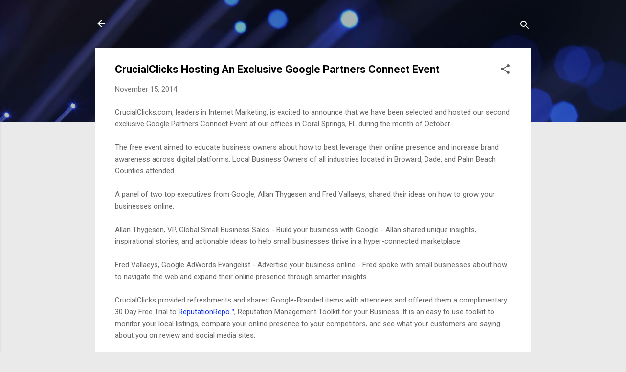

--- FILE ---
content_type: text/html; charset=UTF-8
request_url: https://blog.crucialclicks.com/2014/11/crucialclicks-hosting-an-exclusive-google-partners-connect-event.html
body_size: 22977
content:
<!DOCTYPE html>
<html dir='ltr' lang='en'>
<head>
<meta content='width=device-width, initial-scale=1' name='viewport'/>
<title>CrucialClicks Hosting An Exclusive Google Partners Connect Event</title>
<meta content='text/html; charset=UTF-8' http-equiv='Content-Type'/>
<!-- Chrome, Firefox OS and Opera -->
<meta content='#eaeaea' name='theme-color'/>
<!-- Windows Phone -->
<meta content='#eaeaea' name='msapplication-navbutton-color'/>
<meta content='blogger' name='generator'/>
<link href='https://blog.crucialclicks.com/favicon.ico' rel='icon' type='image/x-icon'/>
<link href='https://blog.crucialclicks.com/2014/11/crucialclicks-hosting-an-exclusive-google-partners-connect-event.html' rel='canonical'/>
<link rel="alternate" type="application/atom+xml" title="CrucialClicks.com Blog - Atom" href="https://blog.crucialclicks.com/feeds/posts/default" />
<link rel="alternate" type="application/rss+xml" title="CrucialClicks.com Blog - RSS" href="https://blog.crucialclicks.com/feeds/posts/default?alt=rss" />
<link rel="service.post" type="application/atom+xml" title="CrucialClicks.com Blog - Atom" href="https://www.blogger.com/feeds/819006450112891675/posts/default" />

<link rel="alternate" type="application/atom+xml" title="CrucialClicks.com Blog - Atom" href="https://blog.crucialclicks.com/feeds/5641018171530844043/comments/default" />
<!--Can't find substitution for tag [blog.ieCssRetrofitLinks]-->
<meta content='https://blog.crucialclicks.com/2014/11/crucialclicks-hosting-an-exclusive-google-partners-connect-event.html' property='og:url'/>
<meta content='CrucialClicks Hosting An Exclusive Google Partners Connect Event' property='og:title'/>
<meta content='CrucialClicks.com, leaders in Internet Marketing, is excited to announce that we have been selected and hosted our second exclusive Google P...' property='og:description'/>
<style type='text/css'>@font-face{font-family:'Roboto';font-style:normal;font-weight:400;font-stretch:100%;font-display:swap;src:url(//fonts.gstatic.com/s/roboto/v50/KFO7CnqEu92Fr1ME7kSn66aGLdTylUAMa3GUBHMdazTgWw.woff2)format('woff2');unicode-range:U+0460-052F,U+1C80-1C8A,U+20B4,U+2DE0-2DFF,U+A640-A69F,U+FE2E-FE2F;}@font-face{font-family:'Roboto';font-style:normal;font-weight:400;font-stretch:100%;font-display:swap;src:url(//fonts.gstatic.com/s/roboto/v50/KFO7CnqEu92Fr1ME7kSn66aGLdTylUAMa3iUBHMdazTgWw.woff2)format('woff2');unicode-range:U+0301,U+0400-045F,U+0490-0491,U+04B0-04B1,U+2116;}@font-face{font-family:'Roboto';font-style:normal;font-weight:400;font-stretch:100%;font-display:swap;src:url(//fonts.gstatic.com/s/roboto/v50/KFO7CnqEu92Fr1ME7kSn66aGLdTylUAMa3CUBHMdazTgWw.woff2)format('woff2');unicode-range:U+1F00-1FFF;}@font-face{font-family:'Roboto';font-style:normal;font-weight:400;font-stretch:100%;font-display:swap;src:url(//fonts.gstatic.com/s/roboto/v50/KFO7CnqEu92Fr1ME7kSn66aGLdTylUAMa3-UBHMdazTgWw.woff2)format('woff2');unicode-range:U+0370-0377,U+037A-037F,U+0384-038A,U+038C,U+038E-03A1,U+03A3-03FF;}@font-face{font-family:'Roboto';font-style:normal;font-weight:400;font-stretch:100%;font-display:swap;src:url(//fonts.gstatic.com/s/roboto/v50/KFO7CnqEu92Fr1ME7kSn66aGLdTylUAMawCUBHMdazTgWw.woff2)format('woff2');unicode-range:U+0302-0303,U+0305,U+0307-0308,U+0310,U+0312,U+0315,U+031A,U+0326-0327,U+032C,U+032F-0330,U+0332-0333,U+0338,U+033A,U+0346,U+034D,U+0391-03A1,U+03A3-03A9,U+03B1-03C9,U+03D1,U+03D5-03D6,U+03F0-03F1,U+03F4-03F5,U+2016-2017,U+2034-2038,U+203C,U+2040,U+2043,U+2047,U+2050,U+2057,U+205F,U+2070-2071,U+2074-208E,U+2090-209C,U+20D0-20DC,U+20E1,U+20E5-20EF,U+2100-2112,U+2114-2115,U+2117-2121,U+2123-214F,U+2190,U+2192,U+2194-21AE,U+21B0-21E5,U+21F1-21F2,U+21F4-2211,U+2213-2214,U+2216-22FF,U+2308-230B,U+2310,U+2319,U+231C-2321,U+2336-237A,U+237C,U+2395,U+239B-23B7,U+23D0,U+23DC-23E1,U+2474-2475,U+25AF,U+25B3,U+25B7,U+25BD,U+25C1,U+25CA,U+25CC,U+25FB,U+266D-266F,U+27C0-27FF,U+2900-2AFF,U+2B0E-2B11,U+2B30-2B4C,U+2BFE,U+3030,U+FF5B,U+FF5D,U+1D400-1D7FF,U+1EE00-1EEFF;}@font-face{font-family:'Roboto';font-style:normal;font-weight:400;font-stretch:100%;font-display:swap;src:url(//fonts.gstatic.com/s/roboto/v50/KFO7CnqEu92Fr1ME7kSn66aGLdTylUAMaxKUBHMdazTgWw.woff2)format('woff2');unicode-range:U+0001-000C,U+000E-001F,U+007F-009F,U+20DD-20E0,U+20E2-20E4,U+2150-218F,U+2190,U+2192,U+2194-2199,U+21AF,U+21E6-21F0,U+21F3,U+2218-2219,U+2299,U+22C4-22C6,U+2300-243F,U+2440-244A,U+2460-24FF,U+25A0-27BF,U+2800-28FF,U+2921-2922,U+2981,U+29BF,U+29EB,U+2B00-2BFF,U+4DC0-4DFF,U+FFF9-FFFB,U+10140-1018E,U+10190-1019C,U+101A0,U+101D0-101FD,U+102E0-102FB,U+10E60-10E7E,U+1D2C0-1D2D3,U+1D2E0-1D37F,U+1F000-1F0FF,U+1F100-1F1AD,U+1F1E6-1F1FF,U+1F30D-1F30F,U+1F315,U+1F31C,U+1F31E,U+1F320-1F32C,U+1F336,U+1F378,U+1F37D,U+1F382,U+1F393-1F39F,U+1F3A7-1F3A8,U+1F3AC-1F3AF,U+1F3C2,U+1F3C4-1F3C6,U+1F3CA-1F3CE,U+1F3D4-1F3E0,U+1F3ED,U+1F3F1-1F3F3,U+1F3F5-1F3F7,U+1F408,U+1F415,U+1F41F,U+1F426,U+1F43F,U+1F441-1F442,U+1F444,U+1F446-1F449,U+1F44C-1F44E,U+1F453,U+1F46A,U+1F47D,U+1F4A3,U+1F4B0,U+1F4B3,U+1F4B9,U+1F4BB,U+1F4BF,U+1F4C8-1F4CB,U+1F4D6,U+1F4DA,U+1F4DF,U+1F4E3-1F4E6,U+1F4EA-1F4ED,U+1F4F7,U+1F4F9-1F4FB,U+1F4FD-1F4FE,U+1F503,U+1F507-1F50B,U+1F50D,U+1F512-1F513,U+1F53E-1F54A,U+1F54F-1F5FA,U+1F610,U+1F650-1F67F,U+1F687,U+1F68D,U+1F691,U+1F694,U+1F698,U+1F6AD,U+1F6B2,U+1F6B9-1F6BA,U+1F6BC,U+1F6C6-1F6CF,U+1F6D3-1F6D7,U+1F6E0-1F6EA,U+1F6F0-1F6F3,U+1F6F7-1F6FC,U+1F700-1F7FF,U+1F800-1F80B,U+1F810-1F847,U+1F850-1F859,U+1F860-1F887,U+1F890-1F8AD,U+1F8B0-1F8BB,U+1F8C0-1F8C1,U+1F900-1F90B,U+1F93B,U+1F946,U+1F984,U+1F996,U+1F9E9,U+1FA00-1FA6F,U+1FA70-1FA7C,U+1FA80-1FA89,U+1FA8F-1FAC6,U+1FACE-1FADC,U+1FADF-1FAE9,U+1FAF0-1FAF8,U+1FB00-1FBFF;}@font-face{font-family:'Roboto';font-style:normal;font-weight:400;font-stretch:100%;font-display:swap;src:url(//fonts.gstatic.com/s/roboto/v50/KFO7CnqEu92Fr1ME7kSn66aGLdTylUAMa3OUBHMdazTgWw.woff2)format('woff2');unicode-range:U+0102-0103,U+0110-0111,U+0128-0129,U+0168-0169,U+01A0-01A1,U+01AF-01B0,U+0300-0301,U+0303-0304,U+0308-0309,U+0323,U+0329,U+1EA0-1EF9,U+20AB;}@font-face{font-family:'Roboto';font-style:normal;font-weight:400;font-stretch:100%;font-display:swap;src:url(//fonts.gstatic.com/s/roboto/v50/KFO7CnqEu92Fr1ME7kSn66aGLdTylUAMa3KUBHMdazTgWw.woff2)format('woff2');unicode-range:U+0100-02BA,U+02BD-02C5,U+02C7-02CC,U+02CE-02D7,U+02DD-02FF,U+0304,U+0308,U+0329,U+1D00-1DBF,U+1E00-1E9F,U+1EF2-1EFF,U+2020,U+20A0-20AB,U+20AD-20C0,U+2113,U+2C60-2C7F,U+A720-A7FF;}@font-face{font-family:'Roboto';font-style:normal;font-weight:400;font-stretch:100%;font-display:swap;src:url(//fonts.gstatic.com/s/roboto/v50/KFO7CnqEu92Fr1ME7kSn66aGLdTylUAMa3yUBHMdazQ.woff2)format('woff2');unicode-range:U+0000-00FF,U+0131,U+0152-0153,U+02BB-02BC,U+02C6,U+02DA,U+02DC,U+0304,U+0308,U+0329,U+2000-206F,U+20AC,U+2122,U+2191,U+2193,U+2212,U+2215,U+FEFF,U+FFFD;}@font-face{font-family:'Roboto';font-style:normal;font-weight:700;font-stretch:100%;font-display:swap;src:url(//fonts.gstatic.com/s/roboto/v50/KFO7CnqEu92Fr1ME7kSn66aGLdTylUAMa3GUBHMdazTgWw.woff2)format('woff2');unicode-range:U+0460-052F,U+1C80-1C8A,U+20B4,U+2DE0-2DFF,U+A640-A69F,U+FE2E-FE2F;}@font-face{font-family:'Roboto';font-style:normal;font-weight:700;font-stretch:100%;font-display:swap;src:url(//fonts.gstatic.com/s/roboto/v50/KFO7CnqEu92Fr1ME7kSn66aGLdTylUAMa3iUBHMdazTgWw.woff2)format('woff2');unicode-range:U+0301,U+0400-045F,U+0490-0491,U+04B0-04B1,U+2116;}@font-face{font-family:'Roboto';font-style:normal;font-weight:700;font-stretch:100%;font-display:swap;src:url(//fonts.gstatic.com/s/roboto/v50/KFO7CnqEu92Fr1ME7kSn66aGLdTylUAMa3CUBHMdazTgWw.woff2)format('woff2');unicode-range:U+1F00-1FFF;}@font-face{font-family:'Roboto';font-style:normal;font-weight:700;font-stretch:100%;font-display:swap;src:url(//fonts.gstatic.com/s/roboto/v50/KFO7CnqEu92Fr1ME7kSn66aGLdTylUAMa3-UBHMdazTgWw.woff2)format('woff2');unicode-range:U+0370-0377,U+037A-037F,U+0384-038A,U+038C,U+038E-03A1,U+03A3-03FF;}@font-face{font-family:'Roboto';font-style:normal;font-weight:700;font-stretch:100%;font-display:swap;src:url(//fonts.gstatic.com/s/roboto/v50/KFO7CnqEu92Fr1ME7kSn66aGLdTylUAMawCUBHMdazTgWw.woff2)format('woff2');unicode-range:U+0302-0303,U+0305,U+0307-0308,U+0310,U+0312,U+0315,U+031A,U+0326-0327,U+032C,U+032F-0330,U+0332-0333,U+0338,U+033A,U+0346,U+034D,U+0391-03A1,U+03A3-03A9,U+03B1-03C9,U+03D1,U+03D5-03D6,U+03F0-03F1,U+03F4-03F5,U+2016-2017,U+2034-2038,U+203C,U+2040,U+2043,U+2047,U+2050,U+2057,U+205F,U+2070-2071,U+2074-208E,U+2090-209C,U+20D0-20DC,U+20E1,U+20E5-20EF,U+2100-2112,U+2114-2115,U+2117-2121,U+2123-214F,U+2190,U+2192,U+2194-21AE,U+21B0-21E5,U+21F1-21F2,U+21F4-2211,U+2213-2214,U+2216-22FF,U+2308-230B,U+2310,U+2319,U+231C-2321,U+2336-237A,U+237C,U+2395,U+239B-23B7,U+23D0,U+23DC-23E1,U+2474-2475,U+25AF,U+25B3,U+25B7,U+25BD,U+25C1,U+25CA,U+25CC,U+25FB,U+266D-266F,U+27C0-27FF,U+2900-2AFF,U+2B0E-2B11,U+2B30-2B4C,U+2BFE,U+3030,U+FF5B,U+FF5D,U+1D400-1D7FF,U+1EE00-1EEFF;}@font-face{font-family:'Roboto';font-style:normal;font-weight:700;font-stretch:100%;font-display:swap;src:url(//fonts.gstatic.com/s/roboto/v50/KFO7CnqEu92Fr1ME7kSn66aGLdTylUAMaxKUBHMdazTgWw.woff2)format('woff2');unicode-range:U+0001-000C,U+000E-001F,U+007F-009F,U+20DD-20E0,U+20E2-20E4,U+2150-218F,U+2190,U+2192,U+2194-2199,U+21AF,U+21E6-21F0,U+21F3,U+2218-2219,U+2299,U+22C4-22C6,U+2300-243F,U+2440-244A,U+2460-24FF,U+25A0-27BF,U+2800-28FF,U+2921-2922,U+2981,U+29BF,U+29EB,U+2B00-2BFF,U+4DC0-4DFF,U+FFF9-FFFB,U+10140-1018E,U+10190-1019C,U+101A0,U+101D0-101FD,U+102E0-102FB,U+10E60-10E7E,U+1D2C0-1D2D3,U+1D2E0-1D37F,U+1F000-1F0FF,U+1F100-1F1AD,U+1F1E6-1F1FF,U+1F30D-1F30F,U+1F315,U+1F31C,U+1F31E,U+1F320-1F32C,U+1F336,U+1F378,U+1F37D,U+1F382,U+1F393-1F39F,U+1F3A7-1F3A8,U+1F3AC-1F3AF,U+1F3C2,U+1F3C4-1F3C6,U+1F3CA-1F3CE,U+1F3D4-1F3E0,U+1F3ED,U+1F3F1-1F3F3,U+1F3F5-1F3F7,U+1F408,U+1F415,U+1F41F,U+1F426,U+1F43F,U+1F441-1F442,U+1F444,U+1F446-1F449,U+1F44C-1F44E,U+1F453,U+1F46A,U+1F47D,U+1F4A3,U+1F4B0,U+1F4B3,U+1F4B9,U+1F4BB,U+1F4BF,U+1F4C8-1F4CB,U+1F4D6,U+1F4DA,U+1F4DF,U+1F4E3-1F4E6,U+1F4EA-1F4ED,U+1F4F7,U+1F4F9-1F4FB,U+1F4FD-1F4FE,U+1F503,U+1F507-1F50B,U+1F50D,U+1F512-1F513,U+1F53E-1F54A,U+1F54F-1F5FA,U+1F610,U+1F650-1F67F,U+1F687,U+1F68D,U+1F691,U+1F694,U+1F698,U+1F6AD,U+1F6B2,U+1F6B9-1F6BA,U+1F6BC,U+1F6C6-1F6CF,U+1F6D3-1F6D7,U+1F6E0-1F6EA,U+1F6F0-1F6F3,U+1F6F7-1F6FC,U+1F700-1F7FF,U+1F800-1F80B,U+1F810-1F847,U+1F850-1F859,U+1F860-1F887,U+1F890-1F8AD,U+1F8B0-1F8BB,U+1F8C0-1F8C1,U+1F900-1F90B,U+1F93B,U+1F946,U+1F984,U+1F996,U+1F9E9,U+1FA00-1FA6F,U+1FA70-1FA7C,U+1FA80-1FA89,U+1FA8F-1FAC6,U+1FACE-1FADC,U+1FADF-1FAE9,U+1FAF0-1FAF8,U+1FB00-1FBFF;}@font-face{font-family:'Roboto';font-style:normal;font-weight:700;font-stretch:100%;font-display:swap;src:url(//fonts.gstatic.com/s/roboto/v50/KFO7CnqEu92Fr1ME7kSn66aGLdTylUAMa3OUBHMdazTgWw.woff2)format('woff2');unicode-range:U+0102-0103,U+0110-0111,U+0128-0129,U+0168-0169,U+01A0-01A1,U+01AF-01B0,U+0300-0301,U+0303-0304,U+0308-0309,U+0323,U+0329,U+1EA0-1EF9,U+20AB;}@font-face{font-family:'Roboto';font-style:normal;font-weight:700;font-stretch:100%;font-display:swap;src:url(//fonts.gstatic.com/s/roboto/v50/KFO7CnqEu92Fr1ME7kSn66aGLdTylUAMa3KUBHMdazTgWw.woff2)format('woff2');unicode-range:U+0100-02BA,U+02BD-02C5,U+02C7-02CC,U+02CE-02D7,U+02DD-02FF,U+0304,U+0308,U+0329,U+1D00-1DBF,U+1E00-1E9F,U+1EF2-1EFF,U+2020,U+20A0-20AB,U+20AD-20C0,U+2113,U+2C60-2C7F,U+A720-A7FF;}@font-face{font-family:'Roboto';font-style:normal;font-weight:700;font-stretch:100%;font-display:swap;src:url(//fonts.gstatic.com/s/roboto/v50/KFO7CnqEu92Fr1ME7kSn66aGLdTylUAMa3yUBHMdazQ.woff2)format('woff2');unicode-range:U+0000-00FF,U+0131,U+0152-0153,U+02BB-02BC,U+02C6,U+02DA,U+02DC,U+0304,U+0308,U+0329,U+2000-206F,U+20AC,U+2122,U+2191,U+2193,U+2212,U+2215,U+FEFF,U+FFFD;}</style>
<style id='page-skin-1' type='text/css'><!--
/*! normalize.css v3.0.1 | MIT License | git.io/normalize */html{font-family:sans-serif;-ms-text-size-adjust:100%;-webkit-text-size-adjust:100%}body{margin:0}article,aside,details,figcaption,figure,footer,header,hgroup,main,nav,section,summary{display:block}audio,canvas,progress,video{display:inline-block;vertical-align:baseline}audio:not([controls]){display:none;height:0}[hidden],template{display:none}a{background:transparent}a:active,a:hover{outline:0}abbr[title]{border-bottom:1px dotted}b,strong{font-weight:bold}dfn{font-style:italic}h1{font-size:2em;margin:.67em 0}mark{background:#ff0;color:#000}small{font-size:80%}sub,sup{font-size:75%;line-height:0;position:relative;vertical-align:baseline}sup{top:-0.5em}sub{bottom:-0.25em}img{border:0}svg:not(:root){overflow:hidden}figure{margin:1em 40px}hr{-moz-box-sizing:content-box;box-sizing:content-box;height:0}pre{overflow:auto}code,kbd,pre,samp{font-family:monospace,monospace;font-size:1em}button,input,optgroup,select,textarea{color:inherit;font:inherit;margin:0}button{overflow:visible}button,select{text-transform:none}button,html input[type="button"],input[type="reset"],input[type="submit"]{-webkit-appearance:button;cursor:pointer}button[disabled],html input[disabled]{cursor:default}button::-moz-focus-inner,input::-moz-focus-inner{border:0;padding:0}input{line-height:normal}input[type="checkbox"],input[type="radio"]{box-sizing:border-box;padding:0}input[type="number"]::-webkit-inner-spin-button,input[type="number"]::-webkit-outer-spin-button{height:auto}input[type="search"]{-webkit-appearance:textfield;-moz-box-sizing:content-box;-webkit-box-sizing:content-box;box-sizing:content-box}input[type="search"]::-webkit-search-cancel-button,input[type="search"]::-webkit-search-decoration{-webkit-appearance:none}fieldset{border:1px solid #c0c0c0;margin:0 2px;padding:.35em .625em .75em}legend{border:0;padding:0}textarea{overflow:auto}optgroup{font-weight:bold}table{border-collapse:collapse;border-spacing:0}td,th{padding:0}
/*!************************************************
* Blogger Template Style
* Name: Contempo
**************************************************/
body{
overflow-wrap:break-word;
word-break:break-word;
word-wrap:break-word
}
.hidden{
display:none
}
.invisible{
visibility:hidden
}
.container::after,.float-container::after{
clear:both;
content:"";
display:table
}
.clearboth{
clear:both
}
#comments .comment .comment-actions,.subscribe-popup .FollowByEmail .follow-by-email-submit,.widget.Profile .profile-link,.widget.Profile .profile-link.visit-profile{
background:0 0;
border:0;
box-shadow:none;
color:#0d2ff1;
cursor:pointer;
font-size:14px;
font-weight:700;
outline:0;
text-decoration:none;
text-transform:uppercase;
width:auto
}
.dim-overlay{
background-color:rgba(0,0,0,.54);
height:100vh;
left:0;
position:fixed;
top:0;
width:100%
}
#sharing-dim-overlay{
background-color:transparent
}
input::-ms-clear{
display:none
}
.blogger-logo,.svg-icon-24.blogger-logo{
fill:#ff9800;
opacity:1
}
.loading-spinner-large{
-webkit-animation:mspin-rotate 1.568s infinite linear;
animation:mspin-rotate 1.568s infinite linear;
height:48px;
overflow:hidden;
position:absolute;
width:48px;
z-index:200
}
.loading-spinner-large>div{
-webkit-animation:mspin-revrot 5332ms infinite steps(4);
animation:mspin-revrot 5332ms infinite steps(4)
}
.loading-spinner-large>div>div{
-webkit-animation:mspin-singlecolor-large-film 1333ms infinite steps(81);
animation:mspin-singlecolor-large-film 1333ms infinite steps(81);
background-size:100%;
height:48px;
width:3888px
}
.mspin-black-large>div>div,.mspin-grey_54-large>div>div{
background-image:url(https://www.blogblog.com/indie/mspin_black_large.svg)
}
.mspin-white-large>div>div{
background-image:url(https://www.blogblog.com/indie/mspin_white_large.svg)
}
.mspin-grey_54-large{
opacity:.54
}
@-webkit-keyframes mspin-singlecolor-large-film{
from{
-webkit-transform:translateX(0);
transform:translateX(0)
}
to{
-webkit-transform:translateX(-3888px);
transform:translateX(-3888px)
}
}
@keyframes mspin-singlecolor-large-film{
from{
-webkit-transform:translateX(0);
transform:translateX(0)
}
to{
-webkit-transform:translateX(-3888px);
transform:translateX(-3888px)
}
}
@-webkit-keyframes mspin-rotate{
from{
-webkit-transform:rotate(0);
transform:rotate(0)
}
to{
-webkit-transform:rotate(360deg);
transform:rotate(360deg)
}
}
@keyframes mspin-rotate{
from{
-webkit-transform:rotate(0);
transform:rotate(0)
}
to{
-webkit-transform:rotate(360deg);
transform:rotate(360deg)
}
}
@-webkit-keyframes mspin-revrot{
from{
-webkit-transform:rotate(0);
transform:rotate(0)
}
to{
-webkit-transform:rotate(-360deg);
transform:rotate(-360deg)
}
}
@keyframes mspin-revrot{
from{
-webkit-transform:rotate(0);
transform:rotate(0)
}
to{
-webkit-transform:rotate(-360deg);
transform:rotate(-360deg)
}
}
.skip-navigation{
background-color:#fff;
box-sizing:border-box;
color:#000;
display:block;
height:0;
left:0;
line-height:50px;
overflow:hidden;
padding-top:0;
position:fixed;
text-align:center;
top:0;
-webkit-transition:box-shadow .3s,height .3s,padding-top .3s;
transition:box-shadow .3s,height .3s,padding-top .3s;
width:100%;
z-index:900
}
.skip-navigation:focus{
box-shadow:0 4px 5px 0 rgba(0,0,0,.14),0 1px 10px 0 rgba(0,0,0,.12),0 2px 4px -1px rgba(0,0,0,.2);
height:50px
}
#main{
outline:0
}
.main-heading{
position:absolute;
clip:rect(1px,1px,1px,1px);
padding:0;
border:0;
height:1px;
width:1px;
overflow:hidden
}
.Attribution{
margin-top:1em;
text-align:center
}
.Attribution .blogger img,.Attribution .blogger svg{
vertical-align:bottom
}
.Attribution .blogger img{
margin-right:.5em
}
.Attribution div{
line-height:24px;
margin-top:.5em
}
.Attribution .copyright,.Attribution .image-attribution{
font-size:.7em;
margin-top:1.5em
}
.BLOG_mobile_video_class{
display:none
}
.bg-photo{
background-attachment:scroll!important
}
body .CSS_LIGHTBOX{
z-index:900
}
.extendable .show-less,.extendable .show-more{
border-color:#0d2ff1;
color:#0d2ff1;
margin-top:8px
}
.extendable .show-less.hidden,.extendable .show-more.hidden{
display:none
}
.inline-ad{
display:none;
max-width:100%;
overflow:hidden
}
.adsbygoogle{
display:block
}
#cookieChoiceInfo{
bottom:0;
top:auto
}
iframe.b-hbp-video{
border:0
}
.post-body img{
max-width:100%
}
.post-body iframe{
max-width:100%
}
.post-body a[imageanchor="1"]{
display:inline-block
}
.byline{
margin-right:1em
}
.byline:last-child{
margin-right:0
}
.link-copied-dialog{
max-width:520px;
outline:0
}
.link-copied-dialog .modal-dialog-buttons{
margin-top:8px
}
.link-copied-dialog .goog-buttonset-default{
background:0 0;
border:0
}
.link-copied-dialog .goog-buttonset-default:focus{
outline:0
}
.paging-control-container{
margin-bottom:16px
}
.paging-control-container .paging-control{
display:inline-block
}
.paging-control-container .comment-range-text::after,.paging-control-container .paging-control{
color:#0d2ff1
}
.paging-control-container .comment-range-text,.paging-control-container .paging-control{
margin-right:8px
}
.paging-control-container .comment-range-text::after,.paging-control-container .paging-control::after{
content:"\b7";
cursor:default;
padding-left:8px;
pointer-events:none
}
.paging-control-container .comment-range-text:last-child::after,.paging-control-container .paging-control:last-child::after{
content:none
}
.byline.reactions iframe{
height:20px
}
.b-notification{
color:#000;
background-color:#fff;
border-bottom:solid 1px #000;
box-sizing:border-box;
padding:16px 32px;
text-align:center
}
.b-notification.visible{
-webkit-transition:margin-top .3s cubic-bezier(.4,0,.2,1);
transition:margin-top .3s cubic-bezier(.4,0,.2,1)
}
.b-notification.invisible{
position:absolute
}
.b-notification-close{
position:absolute;
right:8px;
top:8px
}
.no-posts-message{
line-height:40px;
text-align:center
}
@media screen and (max-width:800px){
body.item-view .post-body a[imageanchor="1"][style*="float: left;"],body.item-view .post-body a[imageanchor="1"][style*="float: right;"]{
float:none!important;
clear:none!important
}
body.item-view .post-body a[imageanchor="1"] img{
display:block;
height:auto;
margin:0 auto
}
body.item-view .post-body>.separator:first-child>a[imageanchor="1"]:first-child{
margin-top:20px
}
.post-body a[imageanchor]{
display:block
}
body.item-view .post-body a[imageanchor="1"]{
margin-left:0!important;
margin-right:0!important
}
body.item-view .post-body a[imageanchor="1"]+a[imageanchor="1"]{
margin-top:16px
}
}
.item-control{
display:none
}
#comments{
border-top:1px dashed rgba(0,0,0,.54);
margin-top:20px;
padding:20px
}
#comments .comment-thread ol{
margin:0;
padding-left:0;
padding-left:0
}
#comments .comment .comment-replybox-single,#comments .comment-thread .comment-replies{
margin-left:60px
}
#comments .comment-thread .thread-count{
display:none
}
#comments .comment{
list-style-type:none;
padding:0 0 30px;
position:relative
}
#comments .comment .comment{
padding-bottom:8px
}
.comment .avatar-image-container{
position:absolute
}
.comment .avatar-image-container img{
border-radius:50%
}
.avatar-image-container svg,.comment .avatar-image-container .avatar-icon{
border-radius:50%;
border:solid 1px #5e5e5e;
box-sizing:border-box;
fill:#5e5e5e;
height:35px;
margin:0;
padding:7px;
width:35px
}
.comment .comment-block{
margin-top:10px;
margin-left:60px;
padding-bottom:0
}
#comments .comment-author-header-wrapper{
margin-left:40px
}
#comments .comment .thread-expanded .comment-block{
padding-bottom:20px
}
#comments .comment .comment-header .user,#comments .comment .comment-header .user a{
color:#000000;
font-style:normal;
font-weight:700
}
#comments .comment .comment-actions{
bottom:0;
margin-bottom:15px;
position:absolute
}
#comments .comment .comment-actions>*{
margin-right:8px
}
#comments .comment .comment-header .datetime{
bottom:0;
color:rgba(0,0,0,.54);
display:inline-block;
font-size:13px;
font-style:italic;
margin-left:8px
}
#comments .comment .comment-footer .comment-timestamp a,#comments .comment .comment-header .datetime a{
color:rgba(0,0,0,.54)
}
#comments .comment .comment-content,.comment .comment-body{
margin-top:12px;
word-break:break-word
}
.comment-body{
margin-bottom:12px
}
#comments.embed[data-num-comments="0"]{
border:0;
margin-top:0;
padding-top:0
}
#comments.embed[data-num-comments="0"] #comment-post-message,#comments.embed[data-num-comments="0"] div.comment-form>p,#comments.embed[data-num-comments="0"] p.comment-footer{
display:none
}
#comment-editor-src{
display:none
}
.comments .comments-content .loadmore.loaded{
max-height:0;
opacity:0;
overflow:hidden
}
.extendable .remaining-items{
height:0;
overflow:hidden;
-webkit-transition:height .3s cubic-bezier(.4,0,.2,1);
transition:height .3s cubic-bezier(.4,0,.2,1)
}
.extendable .remaining-items.expanded{
height:auto
}
.svg-icon-24,.svg-icon-24-button{
cursor:pointer;
height:24px;
width:24px;
min-width:24px
}
.touch-icon{
margin:-12px;
padding:12px
}
.touch-icon:active,.touch-icon:focus{
background-color:rgba(153,153,153,.4);
border-radius:50%
}
svg:not(:root).touch-icon{
overflow:visible
}
html[dir=rtl] .rtl-reversible-icon{
-webkit-transform:scaleX(-1);
-ms-transform:scaleX(-1);
transform:scaleX(-1)
}
.svg-icon-24-button,.touch-icon-button{
background:0 0;
border:0;
margin:0;
outline:0;
padding:0
}
.touch-icon-button .touch-icon:active,.touch-icon-button .touch-icon:focus{
background-color:transparent
}
.touch-icon-button:active .touch-icon,.touch-icon-button:focus .touch-icon{
background-color:rgba(153,153,153,.4);
border-radius:50%
}
.Profile .default-avatar-wrapper .avatar-icon{
border-radius:50%;
border:solid 1px #5e5e5e;
box-sizing:border-box;
fill:#5e5e5e;
margin:0
}
.Profile .individual .default-avatar-wrapper .avatar-icon{
padding:25px
}
.Profile .individual .avatar-icon,.Profile .individual .profile-img{
height:120px;
width:120px
}
.Profile .team .default-avatar-wrapper .avatar-icon{
padding:8px
}
.Profile .team .avatar-icon,.Profile .team .default-avatar-wrapper,.Profile .team .profile-img{
height:40px;
width:40px
}
.snippet-container{
margin:0;
position:relative;
overflow:hidden
}
.snippet-fade{
bottom:0;
box-sizing:border-box;
position:absolute;
width:96px
}
.snippet-fade{
right:0
}
.snippet-fade:after{
content:"\2026"
}
.snippet-fade:after{
float:right
}
.post-bottom{
-webkit-box-align:center;
-webkit-align-items:center;
-ms-flex-align:center;
align-items:center;
display:-webkit-box;
display:-webkit-flex;
display:-ms-flexbox;
display:flex;
-webkit-flex-wrap:wrap;
-ms-flex-wrap:wrap;
flex-wrap:wrap
}
.post-footer{
-webkit-box-flex:1;
-webkit-flex:1 1 auto;
-ms-flex:1 1 auto;
flex:1 1 auto;
-webkit-flex-wrap:wrap;
-ms-flex-wrap:wrap;
flex-wrap:wrap;
-webkit-box-ordinal-group:2;
-webkit-order:1;
-ms-flex-order:1;
order:1
}
.post-footer>*{
-webkit-box-flex:0;
-webkit-flex:0 1 auto;
-ms-flex:0 1 auto;
flex:0 1 auto
}
.post-footer .byline:last-child{
margin-right:1em
}
.jump-link{
-webkit-box-flex:0;
-webkit-flex:0 0 auto;
-ms-flex:0 0 auto;
flex:0 0 auto;
-webkit-box-ordinal-group:3;
-webkit-order:2;
-ms-flex-order:2;
order:2
}
.centered-top-container.sticky{
left:0;
position:fixed;
right:0;
top:0;
width:auto;
z-index:50;
-webkit-transition-property:opacity,-webkit-transform;
transition-property:opacity,-webkit-transform;
transition-property:transform,opacity;
transition-property:transform,opacity,-webkit-transform;
-webkit-transition-duration:.2s;
transition-duration:.2s;
-webkit-transition-timing-function:cubic-bezier(.4,0,.2,1);
transition-timing-function:cubic-bezier(.4,0,.2,1)
}
.centered-top-placeholder{
display:none
}
.collapsed-header .centered-top-placeholder{
display:block
}
.centered-top-container .Header .replaced h1,.centered-top-placeholder .Header .replaced h1{
display:none
}
.centered-top-container.sticky .Header .replaced h1{
display:block
}
.centered-top-container.sticky .Header .header-widget{
background:0 0
}
.centered-top-container.sticky .Header .header-image-wrapper{
display:none
}
.centered-top-container img,.centered-top-placeholder img{
max-width:100%
}
.collapsible{
-webkit-transition:height .3s cubic-bezier(.4,0,.2,1);
transition:height .3s cubic-bezier(.4,0,.2,1)
}
.collapsible,.collapsible>summary{
display:block;
overflow:hidden
}
.collapsible>:not(summary){
display:none
}
.collapsible[open]>:not(summary){
display:block
}
.collapsible:focus,.collapsible>summary:focus{
outline:0
}
.collapsible>summary{
cursor:pointer;
display:block;
padding:0
}
.collapsible:focus>summary,.collapsible>summary:focus{
background-color:transparent
}
.collapsible>summary::-webkit-details-marker{
display:none
}
.collapsible-title{
-webkit-box-align:center;
-webkit-align-items:center;
-ms-flex-align:center;
align-items:center;
display:-webkit-box;
display:-webkit-flex;
display:-ms-flexbox;
display:flex
}
.collapsible-title .title{
-webkit-box-flex:1;
-webkit-flex:1 1 auto;
-ms-flex:1 1 auto;
flex:1 1 auto;
-webkit-box-ordinal-group:1;
-webkit-order:0;
-ms-flex-order:0;
order:0;
overflow:hidden;
text-overflow:ellipsis;
white-space:nowrap
}
.collapsible-title .chevron-down,.collapsible[open] .collapsible-title .chevron-up{
display:block
}
.collapsible-title .chevron-up,.collapsible[open] .collapsible-title .chevron-down{
display:none
}
.flat-button{
cursor:pointer;
display:inline-block;
font-weight:700;
text-transform:uppercase;
border-radius:2px;
padding:8px;
margin:-8px
}
.flat-icon-button{
background:0 0;
border:0;
margin:0;
outline:0;
padding:0;
margin:-12px;
padding:12px;
cursor:pointer;
box-sizing:content-box;
display:inline-block;
line-height:0
}
.flat-icon-button,.flat-icon-button .splash-wrapper{
border-radius:50%
}
.flat-icon-button .splash.animate{
-webkit-animation-duration:.3s;
animation-duration:.3s
}
.overflowable-container{
max-height:46px;
overflow:hidden;
position:relative
}
.overflow-button{
cursor:pointer
}
#overflowable-dim-overlay{
background:0 0
}
.overflow-popup{
box-shadow:0 2px 2px 0 rgba(0,0,0,.14),0 3px 1px -2px rgba(0,0,0,.2),0 1px 5px 0 rgba(0,0,0,.12);
background-color:#ffffff;
left:0;
max-width:calc(100% - 32px);
position:absolute;
top:0;
visibility:hidden;
z-index:101
}
.overflow-popup ul{
list-style:none
}
.overflow-popup .tabs li,.overflow-popup li{
display:block;
height:auto
}
.overflow-popup .tabs li{
padding-left:0;
padding-right:0
}
.overflow-button.hidden,.overflow-popup .tabs li.hidden,.overflow-popup li.hidden{
display:none
}
.pill-button{
background:0 0;
border:1px solid;
border-radius:12px;
cursor:pointer;
display:inline-block;
padding:4px 16px;
text-transform:uppercase
}
.ripple{
position:relative
}
.ripple>*{
z-index:1
}
.splash-wrapper{
bottom:0;
left:0;
overflow:hidden;
pointer-events:none;
position:absolute;
right:0;
top:0;
z-index:0
}
.splash{
background:#ccc;
border-radius:100%;
display:block;
opacity:.6;
position:absolute;
-webkit-transform:scale(0);
-ms-transform:scale(0);
transform:scale(0)
}
.splash.animate{
-webkit-animation:ripple-effect .4s linear;
animation:ripple-effect .4s linear
}
@-webkit-keyframes ripple-effect{
100%{
opacity:0;
-webkit-transform:scale(2.5);
transform:scale(2.5)
}
}
@keyframes ripple-effect{
100%{
opacity:0;
-webkit-transform:scale(2.5);
transform:scale(2.5)
}
}
.search{
display:-webkit-box;
display:-webkit-flex;
display:-ms-flexbox;
display:flex;
line-height:24px;
width:24px
}
.search.focused{
width:100%
}
.search.focused .section{
width:100%
}
.search form{
z-index:101
}
.search h3{
display:none
}
.search form{
display:-webkit-box;
display:-webkit-flex;
display:-ms-flexbox;
display:flex;
-webkit-box-flex:1;
-webkit-flex:1 0 0;
-ms-flex:1 0 0px;
flex:1 0 0;
border-bottom:solid 1px transparent;
padding-bottom:8px
}
.search form>*{
display:none
}
.search.focused form>*{
display:block
}
.search .search-input label{
display:none
}
.centered-top-placeholder.cloned .search form{
z-index:30
}
.search.focused form{
border-color:#ffffff;
position:relative;
width:auto
}
.collapsed-header .centered-top-container .search.focused form{
border-bottom-color:transparent
}
.search-expand{
-webkit-box-flex:0;
-webkit-flex:0 0 auto;
-ms-flex:0 0 auto;
flex:0 0 auto
}
.search-expand-text{
display:none
}
.search-close{
display:inline;
vertical-align:middle
}
.search-input{
-webkit-box-flex:1;
-webkit-flex:1 0 1px;
-ms-flex:1 0 1px;
flex:1 0 1px
}
.search-input input{
background:0 0;
border:0;
box-sizing:border-box;
color:#ffffff;
display:inline-block;
outline:0;
width:calc(100% - 48px)
}
.search-input input.no-cursor{
color:transparent;
text-shadow:0 0 0 #ffffff
}
.collapsed-header .centered-top-container .search-action,.collapsed-header .centered-top-container .search-input input{
color:#000000
}
.collapsed-header .centered-top-container .search-input input.no-cursor{
color:transparent;
text-shadow:0 0 0 #000000
}
.collapsed-header .centered-top-container .search-input input.no-cursor:focus,.search-input input.no-cursor:focus{
outline:0
}
.search-focused>*{
visibility:hidden
}
.search-focused .search,.search-focused .search-icon{
visibility:visible
}
.search.focused .search-action{
display:block
}
.search.focused .search-action:disabled{
opacity:.3
}
.widget.Sharing .sharing-button{
display:none
}
.widget.Sharing .sharing-buttons li{
padding:0
}
.widget.Sharing .sharing-buttons li span{
display:none
}
.post-share-buttons{
position:relative
}
.centered-bottom .share-buttons .svg-icon-24,.share-buttons .svg-icon-24{
fill:#000000
}
.sharing-open.touch-icon-button:active .touch-icon,.sharing-open.touch-icon-button:focus .touch-icon{
background-color:transparent
}
.share-buttons{
background-color:#ffffff;
border-radius:2px;
box-shadow:0 2px 2px 0 rgba(0,0,0,.14),0 3px 1px -2px rgba(0,0,0,.2),0 1px 5px 0 rgba(0,0,0,.12);
color:#000000;
list-style:none;
margin:0;
padding:8px 0;
position:absolute;
top:-11px;
min-width:200px;
z-index:101
}
.share-buttons.hidden{
display:none
}
.sharing-button{
background:0 0;
border:0;
margin:0;
outline:0;
padding:0;
cursor:pointer
}
.share-buttons li{
margin:0;
height:48px
}
.share-buttons li:last-child{
margin-bottom:0
}
.share-buttons li .sharing-platform-button{
box-sizing:border-box;
cursor:pointer;
display:block;
height:100%;
margin-bottom:0;
padding:0 16px;
position:relative;
width:100%
}
.share-buttons li .sharing-platform-button:focus,.share-buttons li .sharing-platform-button:hover{
background-color:rgba(128,128,128,.1);
outline:0
}
.share-buttons li svg[class*=" sharing-"],.share-buttons li svg[class^=sharing-]{
position:absolute;
top:10px
}
.share-buttons li span.sharing-platform-button{
position:relative;
top:0
}
.share-buttons li .platform-sharing-text{
display:block;
font-size:16px;
line-height:48px;
white-space:nowrap
}
.share-buttons li .platform-sharing-text{
margin-left:56px
}
.sidebar-container{
background-color:#ffffff;
max-width:275px;
overflow-y:auto;
-webkit-transition-property:-webkit-transform;
transition-property:-webkit-transform;
transition-property:transform;
transition-property:transform,-webkit-transform;
-webkit-transition-duration:.3s;
transition-duration:.3s;
-webkit-transition-timing-function:cubic-bezier(0,0,.2,1);
transition-timing-function:cubic-bezier(0,0,.2,1);
width:275px;
z-index:101;
-webkit-overflow-scrolling:touch
}
.sidebar-container .navigation{
line-height:0;
padding:16px
}
.sidebar-container .sidebar-back{
cursor:pointer
}
.sidebar-container .widget{
background:0 0;
margin:0 16px;
padding:16px 0
}
.sidebar-container .widget .title{
color:#000000;
margin:0
}
.sidebar-container .widget ul{
list-style:none;
margin:0;
padding:0
}
.sidebar-container .widget ul ul{
margin-left:1em
}
.sidebar-container .widget li{
font-size:16px;
line-height:normal
}
.sidebar-container .widget+.widget{
border-top:1px dashed #c7c7c7
}
.BlogArchive li{
margin:16px 0
}
.BlogArchive li:last-child{
margin-bottom:0
}
.Label li a{
display:inline-block
}
.BlogArchive .post-count,.Label .label-count{
float:right;
margin-left:.25em
}
.BlogArchive .post-count::before,.Label .label-count::before{
content:"("
}
.BlogArchive .post-count::after,.Label .label-count::after{
content:")"
}
.widget.Translate .skiptranslate>div{
display:block!important
}
.widget.Profile .profile-link{
display:-webkit-box;
display:-webkit-flex;
display:-ms-flexbox;
display:flex
}
.widget.Profile .team-member .default-avatar-wrapper,.widget.Profile .team-member .profile-img{
-webkit-box-flex:0;
-webkit-flex:0 0 auto;
-ms-flex:0 0 auto;
flex:0 0 auto;
margin-right:1em
}
.widget.Profile .individual .profile-link{
-webkit-box-orient:vertical;
-webkit-box-direction:normal;
-webkit-flex-direction:column;
-ms-flex-direction:column;
flex-direction:column
}
.widget.Profile .team .profile-link .profile-name{
-webkit-align-self:center;
-ms-flex-item-align:center;
align-self:center;
display:block;
-webkit-box-flex:1;
-webkit-flex:1 1 auto;
-ms-flex:1 1 auto;
flex:1 1 auto
}
.dim-overlay{
background-color:rgba(0,0,0,.54);
z-index:100
}
body.sidebar-visible{
overflow-y:hidden
}
@media screen and (max-width:1430px){
.sidebar-container{
bottom:0;
position:fixed;
top:0;
left:0;
right:auto
}
.sidebar-container.sidebar-invisible{
-webkit-transition-timing-function:cubic-bezier(.4,0,.6,1);
transition-timing-function:cubic-bezier(.4,0,.6,1);
-webkit-transform:translateX(-275px);
-ms-transform:translateX(-275px);
transform:translateX(-275px)
}
}
@media screen and (min-width:1431px){
.sidebar-container{
position:absolute;
top:0;
left:0;
right:auto
}
.sidebar-container .navigation{
display:none
}
}
.dialog{
box-shadow:0 2px 2px 0 rgba(0,0,0,.14),0 3px 1px -2px rgba(0,0,0,.2),0 1px 5px 0 rgba(0,0,0,.12);
background:#ffffff;
box-sizing:border-box;
color:#656565;
padding:30px;
position:fixed;
text-align:center;
width:calc(100% - 24px);
z-index:101
}
.dialog input[type=email],.dialog input[type=text]{
background-color:transparent;
border:0;
border-bottom:solid 1px rgba(101,101,101,.12);
color:#656565;
display:block;
font-family:Roboto;
font-size:16px;
line-height:24px;
margin:auto;
padding-bottom:7px;
outline:0;
text-align:center;
width:100%
}
.dialog input[type=email]::-webkit-input-placeholder,.dialog input[type=text]::-webkit-input-placeholder{
color:#656565
}
.dialog input[type=email]::-moz-placeholder,.dialog input[type=text]::-moz-placeholder{
color:#656565
}
.dialog input[type=email]:-ms-input-placeholder,.dialog input[type=text]:-ms-input-placeholder{
color:#656565
}
.dialog input[type=email]::-ms-input-placeholder,.dialog input[type=text]::-ms-input-placeholder{
color:#656565
}
.dialog input[type=email]::placeholder,.dialog input[type=text]::placeholder{
color:#656565
}
.dialog input[type=email]:focus,.dialog input[type=text]:focus{
border-bottom:solid 2px #0d2ff1;
padding-bottom:6px
}
.dialog input.no-cursor{
color:transparent;
text-shadow:0 0 0 #656565
}
.dialog input.no-cursor:focus{
outline:0
}
.dialog input.no-cursor:focus{
outline:0
}
.dialog input[type=submit]{
font-family:Roboto
}
.dialog .goog-buttonset-default{
color:#0d2ff1
}
.subscribe-popup{
max-width:364px
}
.subscribe-popup h3{
color:#000000;
font-size:1.8em;
margin-top:0
}
.subscribe-popup .FollowByEmail h3{
display:none
}
.subscribe-popup .FollowByEmail .follow-by-email-submit{
color:#0d2ff1;
display:inline-block;
margin:0 auto;
margin-top:24px;
width:auto;
white-space:normal
}
.subscribe-popup .FollowByEmail .follow-by-email-submit:disabled{
cursor:default;
opacity:.3
}
@media (max-width:800px){
.blog-name div.widget.Subscribe{
margin-bottom:16px
}
body.item-view .blog-name div.widget.Subscribe{
margin:8px auto 16px auto;
width:100%
}
}
.tabs{
list-style:none
}
.tabs li{
display:inline-block
}
.tabs li a{
cursor:pointer;
display:inline-block;
font-weight:700;
text-transform:uppercase;
padding:12px 8px
}
.tabs .selected{
border-bottom:4px solid #ffffff
}
.tabs .selected a{
color:#ffffff
}
body#layout .bg-photo,body#layout .bg-photo-overlay{
display:none
}
body#layout .page_body{
padding:0;
position:relative;
top:0
}
body#layout .page{
display:inline-block;
left:inherit;
position:relative;
vertical-align:top;
width:540px
}
body#layout .centered{
max-width:954px
}
body#layout .navigation{
display:none
}
body#layout .sidebar-container{
display:inline-block;
width:40%
}
body#layout .hamburger-menu,body#layout .search{
display:none
}
.centered-top-container .svg-icon-24,body.collapsed-header .centered-top-placeholder .svg-icon-24{
fill:#ffffff
}
.sidebar-container .svg-icon-24{
fill:#5e5e5e
}
.centered-bottom .svg-icon-24,body.collapsed-header .centered-top-container .svg-icon-24{
fill:#5e5e5e
}
.centered-bottom .share-buttons .svg-icon-24,.share-buttons .svg-icon-24{
fill:#000000
}
body{
background-color:#eaeaea;
color:#656565;
font:normal normal 15px Roboto;
margin:0;
min-height:100vh
}
img{
max-width:100%
}
h3{
color:#656565;
font-size:16px
}
a{
text-decoration:none;
color:#0d2ff1
}
a:visited{
color:#0d2ff1
}
a:hover{
color:#0d2ff1
}
blockquote{
color:#000000;
font:italic normal 15px 'Courier New', Courier, FreeMono, monospace;
font-size:x-large;
text-align:center
}
.pill-button{
font-size:12px
}
.bg-photo-container{
height:480px;
overflow:hidden;
position:absolute;
width:100%;
z-index:1
}
.bg-photo{
background:#212c6a url(//themes.googleusercontent.com/image?id=1hCfLZuvAMTaPFcYWfwMqSUvHQ40WoSRINV1LYkgf4RuUOJ_E3-iX-hl2rlpon2quJCUu) no-repeat fixed top center /* Credit: RBFried (http://www.istockphoto.com/file_closeup.php?id=2524046&platform=blogger) */;
background-attachment:scroll;
background-size:cover;
-webkit-filter:blur(0px);
filter:blur(0px);
height:calc(100% + 2 * 0px);
left:0px;
position:absolute;
top:0px;
width:calc(100% + 2 * 0px)
}
.bg-photo-overlay{
background:rgba(0,0,0,.26);
background-size:cover;
height:480px;
position:absolute;
width:100%;
z-index:2
}
.hamburger-menu{
float:left;
margin-top:0
}
.sticky .hamburger-menu{
float:none;
position:absolute
}
.search{
border-bottom:solid 1px rgba(255, 255, 255, 0);
float:right;
position:relative;
-webkit-transition-property:width;
transition-property:width;
-webkit-transition-duration:.5s;
transition-duration:.5s;
-webkit-transition-timing-function:cubic-bezier(.4,0,.2,1);
transition-timing-function:cubic-bezier(.4,0,.2,1);
z-index:101
}
.search .dim-overlay{
background-color:transparent
}
.search form{
height:36px;
-webkit-transition-property:border-color;
transition-property:border-color;
-webkit-transition-delay:.5s;
transition-delay:.5s;
-webkit-transition-duration:.2s;
transition-duration:.2s;
-webkit-transition-timing-function:cubic-bezier(.4,0,.2,1);
transition-timing-function:cubic-bezier(.4,0,.2,1)
}
.search.focused{
width:calc(100% - 48px)
}
.search.focused form{
display:-webkit-box;
display:-webkit-flex;
display:-ms-flexbox;
display:flex;
-webkit-box-flex:1;
-webkit-flex:1 0 1px;
-ms-flex:1 0 1px;
flex:1 0 1px;
border-color:#ffffff;
margin-left:-24px;
padding-left:36px;
position:relative;
width:auto
}
.item-view .search,.sticky .search{
right:0;
float:none;
margin-left:0;
position:absolute
}
.item-view .search.focused,.sticky .search.focused{
width:calc(100% - 50px)
}
.item-view .search.focused form,.sticky .search.focused form{
border-bottom-color:#656565
}
.centered-top-placeholder.cloned .search form{
z-index:30
}
.search_button{
-webkit-box-flex:0;
-webkit-flex:0 0 24px;
-ms-flex:0 0 24px;
flex:0 0 24px;
-webkit-box-orient:vertical;
-webkit-box-direction:normal;
-webkit-flex-direction:column;
-ms-flex-direction:column;
flex-direction:column
}
.search_button svg{
margin-top:0
}
.search-input{
height:48px
}
.search-input input{
display:block;
color:#ffffff;
font:16px Roboto, sans-serif;
height:48px;
line-height:48px;
padding:0;
width:100%
}
.search-input input::-webkit-input-placeholder{
color:#ffffff;
opacity:.3
}
.search-input input::-moz-placeholder{
color:#ffffff;
opacity:.3
}
.search-input input:-ms-input-placeholder{
color:#ffffff;
opacity:.3
}
.search-input input::-ms-input-placeholder{
color:#ffffff;
opacity:.3
}
.search-input input::placeholder{
color:#ffffff;
opacity:.3
}
.search-action{
background:0 0;
border:0;
color:#ffffff;
cursor:pointer;
display:none;
height:48px;
margin-top:0
}
.sticky .search-action{
color:#656565
}
.search.focused .search-action{
display:block
}
.search.focused .search-action:disabled{
opacity:.3
}
.page_body{
position:relative;
z-index:20
}
.page_body .widget{
margin-bottom:16px
}
.page_body .centered{
box-sizing:border-box;
display:-webkit-box;
display:-webkit-flex;
display:-ms-flexbox;
display:flex;
-webkit-box-orient:vertical;
-webkit-box-direction:normal;
-webkit-flex-direction:column;
-ms-flex-direction:column;
flex-direction:column;
margin:0 auto;
max-width:922px;
min-height:100vh;
padding:24px 0
}
.page_body .centered>*{
-webkit-box-flex:0;
-webkit-flex:0 0 auto;
-ms-flex:0 0 auto;
flex:0 0 auto
}
.page_body .centered>#footer{
margin-top:auto
}
.blog-name{
margin:24px 0 16px 0
}
.item-view .blog-name,.sticky .blog-name{
box-sizing:border-box;
margin-left:36px;
min-height:48px;
opacity:1;
padding-top:12px
}
.blog-name .subscribe-section-container{
margin-bottom:32px;
text-align:center;
-webkit-transition-property:opacity;
transition-property:opacity;
-webkit-transition-duration:.5s;
transition-duration:.5s
}
.item-view .blog-name .subscribe-section-container,.sticky .blog-name .subscribe-section-container{
margin:0 0 8px 0
}
.blog-name .PageList{
margin-top:16px;
padding-top:8px;
text-align:center
}
.blog-name .PageList .overflowable-contents{
width:100%
}
.blog-name .PageList h3.title{
color:#ffffff;
margin:8px auto;
text-align:center;
width:100%
}
.centered-top-container .blog-name{
-webkit-transition-property:opacity;
transition-property:opacity;
-webkit-transition-duration:.5s;
transition-duration:.5s
}
.item-view .return_link{
margin-bottom:12px;
margin-top:12px;
position:absolute
}
.item-view .blog-name{
display:-webkit-box;
display:-webkit-flex;
display:-ms-flexbox;
display:flex;
-webkit-flex-wrap:wrap;
-ms-flex-wrap:wrap;
flex-wrap:wrap;
margin:0 48px 27px 48px
}
.item-view .subscribe-section-container{
-webkit-box-flex:0;
-webkit-flex:0 0 auto;
-ms-flex:0 0 auto;
flex:0 0 auto
}
.item-view #header,.item-view .Header{
margin-bottom:5px;
margin-right:15px
}
.item-view .sticky .Header{
margin-bottom:0
}
.item-view .Header p{
margin:10px 0 0 0;
text-align:left
}
.item-view .post-share-buttons-bottom{
margin-right:16px
}
.sticky{
background:#ffffff;
box-shadow:0 0 20px 0 rgba(0,0,0,.7);
box-sizing:border-box;
margin-left:0
}
.sticky #header{
margin-bottom:8px;
margin-right:8px
}
.sticky .centered-top{
margin:4px auto;
max-width:890px;
min-height:48px
}
.sticky .blog-name{
display:-webkit-box;
display:-webkit-flex;
display:-ms-flexbox;
display:flex;
margin:0 48px
}
.sticky .blog-name #header{
-webkit-box-flex:0;
-webkit-flex:0 1 auto;
-ms-flex:0 1 auto;
flex:0 1 auto;
-webkit-box-ordinal-group:2;
-webkit-order:1;
-ms-flex-order:1;
order:1;
overflow:hidden
}
.sticky .blog-name .subscribe-section-container{
-webkit-box-flex:0;
-webkit-flex:0 0 auto;
-ms-flex:0 0 auto;
flex:0 0 auto;
-webkit-box-ordinal-group:3;
-webkit-order:2;
-ms-flex-order:2;
order:2
}
.sticky .Header h1{
overflow:hidden;
text-overflow:ellipsis;
white-space:nowrap;
margin-right:-10px;
margin-bottom:-10px;
padding-right:10px;
padding-bottom:10px
}
.sticky .Header p{
display:none
}
.sticky .PageList{
display:none
}
.search-focused>*{
visibility:visible
}
.search-focused .hamburger-menu{
visibility:visible
}
.item-view .search-focused .blog-name,.sticky .search-focused .blog-name{
opacity:0
}
.centered-bottom,.centered-top-container,.centered-top-placeholder{
padding:0 16px
}
.centered-top{
position:relative
}
.item-view .centered-top.search-focused .subscribe-section-container,.sticky .centered-top.search-focused .subscribe-section-container{
opacity:0
}
.page_body.has-vertical-ads .centered .centered-bottom{
display:inline-block;
width:calc(100% - 176px)
}
.Header h1{
color:#ffffff;
font:normal bold 45px Roboto;
line-height:normal;
margin:0 0 13px 0;
text-align:center;
width:100%
}
.Header h1 a,.Header h1 a:hover,.Header h1 a:visited{
color:#ffffff
}
.item-view .Header h1,.sticky .Header h1{
font-size:24px;
line-height:24px;
margin:0;
text-align:left
}
.sticky .Header h1{
color:#656565
}
.sticky .Header h1 a,.sticky .Header h1 a:hover,.sticky .Header h1 a:visited{
color:#656565
}
.Header p{
color:#ffffff;
margin:0 0 13px 0;
opacity:.8;
text-align:center
}
.widget .title{
line-height:28px
}
.BlogArchive li{
font-size:16px
}
.BlogArchive .post-count{
color:#656565
}
#page_body .FeaturedPost,.Blog .blog-posts .post-outer-container{
background:#ffffff;
min-height:40px;
padding:30px 40px;
width:auto
}
.Blog .blog-posts .post-outer-container:last-child{
margin-bottom:0
}
.Blog .blog-posts .post-outer-container .post-outer{
border:0;
position:relative;
padding-bottom:.25em
}
.post-outer-container{
margin-bottom:16px
}
.post:first-child{
margin-top:0
}
.post .thumb{
float:left;
height:20%;
width:20%
}
.post-share-buttons-bottom,.post-share-buttons-top{
float:right
}
.post-share-buttons-bottom{
margin-right:24px
}
.post-footer,.post-header{
clear:left;
color:rgba(0, 0, 0, 0.54);
margin:0;
width:inherit
}
.blog-pager{
text-align:center
}
.blog-pager a{
color:#0d2ff1
}
.blog-pager a:visited{
color:#0d2ff1
}
.blog-pager a:hover{
color:#0d2ff1
}
.post-title{
font:normal bold 22px Roboto;
float:left;
margin:0 0 8px 0;
max-width:calc(100% - 48px)
}
.post-title a{
font:normal bold 30px Roboto
}
.post-title,.post-title a,.post-title a:hover,.post-title a:visited{
color:#000000
}
.post-body{
color:#656565;
font:normal normal 15px Roboto;
line-height:1.6em;
margin:1.5em 0 2em 0;
display:block
}
.post-body img{
height:inherit
}
.post-body .snippet-thumbnail{
float:left;
margin:0;
margin-right:2em;
max-height:128px;
max-width:128px
}
.post-body .snippet-thumbnail img{
max-width:100%
}
.main .FeaturedPost .widget-content{
border:0;
position:relative;
padding-bottom:.25em
}
.FeaturedPost img{
margin-top:2em
}
.FeaturedPost .snippet-container{
margin:2em 0
}
.FeaturedPost .snippet-container p{
margin:0
}
.FeaturedPost .snippet-thumbnail{
float:none;
height:auto;
margin-bottom:2em;
margin-right:0;
overflow:hidden;
max-height:calc(600px + 2em);
max-width:100%;
text-align:center;
width:100%
}
.FeaturedPost .snippet-thumbnail img{
max-width:100%;
width:100%
}
.byline{
color:rgba(0, 0, 0, 0.54);
display:inline-block;
line-height:24px;
margin-top:8px;
vertical-align:top
}
.byline.post-author:first-child{
margin-right:0
}
.byline.reactions .reactions-label{
line-height:22px;
vertical-align:top
}
.byline.post-share-buttons{
position:relative;
display:inline-block;
margin-top:0;
width:100%
}
.byline.post-share-buttons .sharing{
float:right
}
.flat-button.ripple:hover{
background-color:rgba(13,47,241,.12)
}
.flat-button.ripple .splash{
background-color:rgba(13,47,241,.4)
}
a.timestamp-link,a:active.timestamp-link,a:visited.timestamp-link{
color:inherit;
font:inherit;
text-decoration:inherit
}
.post-share-buttons{
margin-left:0
}
.clear-sharing{
min-height:24px
}
.comment-link{
color:#0d2ff1;
position:relative
}
.comment-link .num_comments{
margin-left:8px;
vertical-align:top
}
#comment-holder .continue{
display:none
}
#comment-editor{
margin-bottom:20px;
margin-top:20px
}
#comments .comment-form h4,#comments h3.title{
position:absolute;
clip:rect(1px,1px,1px,1px);
padding:0;
border:0;
height:1px;
width:1px;
overflow:hidden
}
.post-filter-message{
background-color:rgba(0,0,0,.7);
color:#fff;
display:table;
margin-bottom:16px;
width:100%
}
.post-filter-message div{
display:table-cell;
padding:15px 28px
}
.post-filter-message div:last-child{
padding-left:0;
text-align:right
}
.post-filter-message a{
white-space:nowrap
}
.post-filter-message .search-label,.post-filter-message .search-query{
font-weight:700;
color:#0d2ff1
}
#blog-pager{
margin:2em 0
}
#blog-pager a{
color:#0d2ff1;
font-size:14px
}
.subscribe-button{
border-color:#ffffff;
color:#ffffff
}
.sticky .subscribe-button{
border-color:#656565;
color:#656565
}
.tabs{
margin:0 auto;
padding:0
}
.tabs li{
margin:0 8px;
vertical-align:top
}
.tabs .overflow-button a,.tabs li a{
color:#c7c7c7;
font:normal normal 100% Roboto;
line-height:18px
}
.tabs .overflow-button a{
padding:12px 8px
}
.overflow-popup .tabs li{
text-align:left
}
.overflow-popup li a{
color:#656565;
display:block;
padding:8px 20px
}
.overflow-popup li.selected a{
color:#000000
}
a.report_abuse{
font-weight:400
}
.Label li,.Label span.label-size,.byline.post-labels a{
background-color:#f7f7f7;
border:1px solid #f7f7f7;
border-radius:15px;
display:inline-block;
margin:4px 4px 4px 0;
padding:3px 8px
}
.Label a,.byline.post-labels a{
color:rgba(0, 0, 0, 0.54)
}
.Label ul{
list-style:none;
padding:0
}
.PopularPosts{
background-color:#eaeaea;
padding:30px 40px
}
.PopularPosts .item-content{
color:#656565;
margin-top:24px
}
.PopularPosts a,.PopularPosts a:hover,.PopularPosts a:visited{
color:#0d2ff1
}
.PopularPosts .post-title,.PopularPosts .post-title a,.PopularPosts .post-title a:hover,.PopularPosts .post-title a:visited{
color:#000000;
font-size:18px;
font-weight:700;
line-height:24px
}
.PopularPosts,.PopularPosts h3.title a{
color:#656565;
font:normal normal 15px Roboto
}
.main .PopularPosts{
padding:16px 40px
}
.PopularPosts h3.title{
font-size:14px;
margin:0
}
.PopularPosts h3.post-title{
margin-bottom:0
}
.PopularPosts .byline{
color:rgba(0, 0, 0, 0.54)
}
.PopularPosts .jump-link{
float:right;
margin-top:16px
}
.PopularPosts .post-header .byline{
font-size:.9em;
font-style:italic;
margin-top:6px
}
.PopularPosts ul{
list-style:none;
padding:0;
margin:0
}
.PopularPosts .post{
padding:20px 0
}
.PopularPosts .post+.post{
border-top:1px dashed #c7c7c7
}
.PopularPosts .item-thumbnail{
float:left;
margin-right:32px
}
.PopularPosts .item-thumbnail img{
height:88px;
padding:0;
width:88px
}
.inline-ad{
margin-bottom:16px
}
.desktop-ad .inline-ad{
display:block
}
.adsbygoogle{
overflow:hidden
}
.vertical-ad-container{
float:right;
margin-right:16px;
width:128px
}
.vertical-ad-container .AdSense+.AdSense{
margin-top:16px
}
.inline-ad-placeholder,.vertical-ad-placeholder{
background:#ffffff;
border:1px solid #000;
opacity:.9;
vertical-align:middle;
text-align:center
}
.inline-ad-placeholder span,.vertical-ad-placeholder span{
margin-top:290px;
display:block;
text-transform:uppercase;
font-weight:700;
color:#000000
}
.vertical-ad-placeholder{
height:600px
}
.vertical-ad-placeholder span{
margin-top:290px;
padding:0 40px
}
.inline-ad-placeholder{
height:90px
}
.inline-ad-placeholder span{
margin-top:36px
}
.Attribution{
color:#656565
}
.Attribution a,.Attribution a:hover,.Attribution a:visited{
color:#0d2ff1
}
.Attribution svg{
fill:#5e5e5e
}
.sidebar-container{
box-shadow:1px 1px 3px rgba(0,0,0,.1)
}
.sidebar-container,.sidebar-container .sidebar_bottom{
background-color:#ffffff
}
.sidebar-container .navigation,.sidebar-container .sidebar_top_wrapper{
background-color:#ffffff
}
.sidebar-container .sidebar_top{
overflow:auto
}
.sidebar-container .sidebar_bottom{
width:100%;
padding-top:16px
}
.sidebar-container .widget:first-child{
padding-top:0
}
.sidebar_top .widget.Profile{
padding-bottom:16px
}
.widget.Profile{
margin:0;
width:100%
}
.widget.Profile h2{
display:none
}
.widget.Profile h3.title{
color:rgba(0, 0, 0, 0.52);
margin:16px 32px
}
.widget.Profile .individual{
text-align:center
}
.widget.Profile .individual .profile-link{
padding:1em
}
.widget.Profile .individual .default-avatar-wrapper .avatar-icon{
margin:auto
}
.widget.Profile .team{
margin-bottom:32px;
margin-left:32px;
margin-right:32px
}
.widget.Profile ul{
list-style:none;
padding:0
}
.widget.Profile li{
margin:10px 0
}
.widget.Profile .profile-img{
border-radius:50%;
float:none
}
.widget.Profile .profile-link{
color:#000000;
font-size:.9em;
margin-bottom:1em;
opacity:.87;
overflow:hidden
}
.widget.Profile .profile-link.visit-profile{
border-style:solid;
border-width:1px;
border-radius:12px;
cursor:pointer;
font-size:12px;
font-weight:400;
padding:5px 20px;
display:inline-block;
line-height:normal
}
.widget.Profile dd{
color:rgba(0, 0, 0, 0.54);
margin:0 16px
}
.widget.Profile location{
margin-bottom:1em
}
.widget.Profile .profile-textblock{
font-size:14px;
line-height:24px;
position:relative
}
body.sidebar-visible .page_body{
overflow-y:scroll
}
body.sidebar-visible .bg-photo-container{
overflow-y:scroll
}
@media screen and (min-width:1431px){
.sidebar-container{
margin-top:480px;
min-height:calc(100% - 480px);
overflow:visible;
z-index:32
}
.sidebar-container .sidebar_top_wrapper{
background-color:#f3f3f3;
height:480px;
margin-top:-480px
}
.sidebar-container .sidebar_top{
display:-webkit-box;
display:-webkit-flex;
display:-ms-flexbox;
display:flex;
height:480px;
-webkit-box-orient:horizontal;
-webkit-box-direction:normal;
-webkit-flex-direction:row;
-ms-flex-direction:row;
flex-direction:row;
max-height:480px
}
.sidebar-container .sidebar_bottom{
max-width:275px;
width:275px
}
body.collapsed-header .sidebar-container{
z-index:15
}
.sidebar-container .sidebar_top:empty{
display:none
}
.sidebar-container .sidebar_top>:only-child{
-webkit-box-flex:0;
-webkit-flex:0 0 auto;
-ms-flex:0 0 auto;
flex:0 0 auto;
-webkit-align-self:center;
-ms-flex-item-align:center;
align-self:center;
width:100%
}
.sidebar_top_wrapper.no-items{
display:none
}
}
.post-snippet.snippet-container{
max-height:120px
}
.post-snippet .snippet-item{
line-height:24px
}
.post-snippet .snippet-fade{
background:-webkit-linear-gradient(left,#ffffff 0,#ffffff 20%,rgba(255, 255, 255, 0) 100%);
background:linear-gradient(to left,#ffffff 0,#ffffff 20%,rgba(255, 255, 255, 0) 100%);
color:#656565;
height:24px
}
.popular-posts-snippet.snippet-container{
max-height:72px
}
.popular-posts-snippet .snippet-item{
line-height:24px
}
.PopularPosts .popular-posts-snippet .snippet-fade{
color:#656565;
height:24px
}
.main .popular-posts-snippet .snippet-fade{
background:-webkit-linear-gradient(left,#eaeaea 0,#eaeaea 20%,rgba(234, 234, 234, 0) 100%);
background:linear-gradient(to left,#eaeaea 0,#eaeaea 20%,rgba(234, 234, 234, 0) 100%)
}
.sidebar_bottom .popular-posts-snippet .snippet-fade{
background:-webkit-linear-gradient(left,#ffffff 0,#ffffff 20%,rgba(255, 255, 255, 0) 100%);
background:linear-gradient(to left,#ffffff 0,#ffffff 20%,rgba(255, 255, 255, 0) 100%)
}
.profile-snippet.snippet-container{
max-height:192px
}
.has-location .profile-snippet.snippet-container{
max-height:144px
}
.profile-snippet .snippet-item{
line-height:24px
}
.profile-snippet .snippet-fade{
background:-webkit-linear-gradient(left,#ffffff 0,#ffffff 20%,rgba(255, 255, 255, 0) 100%);
background:linear-gradient(to left,#ffffff 0,#ffffff 20%,rgba(255, 255, 255, 0) 100%);
color:rgba(0, 0, 0, 0.54);
height:24px
}
@media screen and (min-width:1431px){
.profile-snippet .snippet-fade{
background:-webkit-linear-gradient(left,#f3f3f3 0,#f3f3f3 20%,rgba(243, 243, 243, 0) 100%);
background:linear-gradient(to left,#f3f3f3 0,#f3f3f3 20%,rgba(243, 243, 243, 0) 100%)
}
}
@media screen and (max-width:800px){
.blog-name{
margin-top:0
}
body.item-view .blog-name{
margin:0 48px
}
.centered-bottom{
padding:8px
}
body.item-view .centered-bottom{
padding:0
}
.page_body .centered{
padding:10px 0
}
body.item-view #header,body.item-view .widget.Header{
margin-right:0
}
body.collapsed-header .centered-top-container .blog-name{
display:block
}
body.collapsed-header .centered-top-container .widget.Header h1{
text-align:center
}
.widget.Header header{
padding:0
}
.widget.Header h1{
font-size:24px;
line-height:24px;
margin-bottom:13px
}
body.item-view .widget.Header h1{
text-align:center
}
body.item-view .widget.Header p{
text-align:center
}
.blog-name .widget.PageList{
padding:0
}
body.item-view .centered-top{
margin-bottom:5px
}
.search-action,.search-input{
margin-bottom:-8px
}
.search form{
margin-bottom:8px
}
body.item-view .subscribe-section-container{
margin:5px 0 0 0;
width:100%
}
#page_body.section div.widget.FeaturedPost,div.widget.PopularPosts{
padding:16px
}
div.widget.Blog .blog-posts .post-outer-container{
padding:16px
}
div.widget.Blog .blog-posts .post-outer-container .post-outer{
padding:0
}
.post:first-child{
margin:0
}
.post-body .snippet-thumbnail{
margin:0 3vw 3vw 0
}
.post-body .snippet-thumbnail img{
height:20vw;
width:20vw;
max-height:128px;
max-width:128px
}
div.widget.PopularPosts div.item-thumbnail{
margin:0 3vw 3vw 0
}
div.widget.PopularPosts div.item-thumbnail img{
height:20vw;
width:20vw;
max-height:88px;
max-width:88px
}
.post-title{
line-height:1
}
.post-title,.post-title a{
font-size:20px
}
#page_body.section div.widget.FeaturedPost h3 a{
font-size:22px
}
.mobile-ad .inline-ad{
display:block
}
.page_body.has-vertical-ads .vertical-ad-container,.page_body.has-vertical-ads .vertical-ad-container ins{
display:none
}
.page_body.has-vertical-ads .centered .centered-bottom,.page_body.has-vertical-ads .centered .centered-top{
display:block;
width:auto
}
div.post-filter-message div{
padding:8px 16px
}
}
@media screen and (min-width:1431px){
body{
position:relative
}
body.item-view .blog-name{
margin-left:48px
}
.page_body{
margin-left:275px
}
.search{
margin-left:0
}
.search.focused{
width:100%
}
.sticky{
padding-left:275px
}
.hamburger-menu{
display:none
}
body.collapsed-header .page_body .centered-top-container{
padding-left:275px;
padding-right:0;
width:100%
}
body.collapsed-header .centered-top-container .search.focused{
width:100%
}
body.collapsed-header .centered-top-container .blog-name{
margin-left:0
}
body.collapsed-header.item-view .centered-top-container .search.focused{
width:calc(100% - 50px)
}
body.collapsed-header.item-view .centered-top-container .blog-name{
margin-left:40px
}
}
#sidebar_top {
overflow: hidden;
}
.bg-photo-overlay,
.bg-photo-container {
height: 250px;
}
@media screen and (min-width: 1431px) {
.sidebar-container {
margin-top: 0;
min-height: calc(100%);
}
.sidebar-container,
.sidebar_top_wrapper {
margin-top: 0 !important;
height: 250px !important;
}
#sidebar_top {
height: auto;
}
.widget-content {
margin-top: 10px;
}
}
--></style>
<style id='template-skin-1' type='text/css'><!--
body#layout .hidden,
body#layout .invisible {
display: inherit;
}
body#layout .navigation {
display: none;
}
body#layout .page,
body#layout .sidebar_top,
body#layout .sidebar_bottom {
display: inline-block;
left: inherit;
position: relative;
vertical-align: top;
}
body#layout .page {
float: right;
margin-left: 20px;
width: 55%;
}
body#layout .sidebar-container {
float: right;
width: 40%;
}
body#layout .hamburger-menu {
display: none;
}
--></style>
<style>
    .bg-photo {background-image:url(\/\/themes.googleusercontent.com\/image?id=1hCfLZuvAMTaPFcYWfwMqSUvHQ40WoSRINV1LYkgf4RuUOJ_E3-iX-hl2rlpon2quJCUu);}
    
@media (max-width: 480px) { .bg-photo {background-image:url(\/\/themes.googleusercontent.com\/image?id=1hCfLZuvAMTaPFcYWfwMqSUvHQ40WoSRINV1LYkgf4RuUOJ_E3-iX-hl2rlpon2quJCUu&options=w480);}}
@media (max-width: 640px) and (min-width: 481px) { .bg-photo {background-image:url(\/\/themes.googleusercontent.com\/image?id=1hCfLZuvAMTaPFcYWfwMqSUvHQ40WoSRINV1LYkgf4RuUOJ_E3-iX-hl2rlpon2quJCUu&options=w640);}}
@media (max-width: 800px) and (min-width: 641px) { .bg-photo {background-image:url(\/\/themes.googleusercontent.com\/image?id=1hCfLZuvAMTaPFcYWfwMqSUvHQ40WoSRINV1LYkgf4RuUOJ_E3-iX-hl2rlpon2quJCUu&options=w800);}}
@media (max-width: 1200px) and (min-width: 801px) { .bg-photo {background-image:url(\/\/themes.googleusercontent.com\/image?id=1hCfLZuvAMTaPFcYWfwMqSUvHQ40WoSRINV1LYkgf4RuUOJ_E3-iX-hl2rlpon2quJCUu&options=w1200);}}
/* Last tag covers anything over one higher than the previous max-size cap. */
@media (min-width: 1201px) { .bg-photo {background-image:url(\/\/themes.googleusercontent.com\/image?id=1hCfLZuvAMTaPFcYWfwMqSUvHQ40WoSRINV1LYkgf4RuUOJ_E3-iX-hl2rlpon2quJCUu&options=w1600);}}
  </style>
<script type='text/javascript'>
        (function(i,s,o,g,r,a,m){i['GoogleAnalyticsObject']=r;i[r]=i[r]||function(){
        (i[r].q=i[r].q||[]).push(arguments)},i[r].l=1*new Date();a=s.createElement(o),
        m=s.getElementsByTagName(o)[0];a.async=1;a.src=g;m.parentNode.insertBefore(a,m)
        })(window,document,'script','https://www.google-analytics.com/analytics.js','ga');
        ga('create', 'UA-7503539-16', 'auto', 'blogger');
        ga('blogger.send', 'pageview');
      </script>
<script async='async' src='https://www.gstatic.com/external_hosted/clipboardjs/clipboard.min.js'></script>
<link href='https://www.blogger.com/dyn-css/authorization.css?targetBlogID=819006450112891675&amp;zx=a6e15cb1-38aa-4f51-8607-bb013ab01149' media='none' onload='if(media!=&#39;all&#39;)media=&#39;all&#39;' rel='stylesheet'/><noscript><link href='https://www.blogger.com/dyn-css/authorization.css?targetBlogID=819006450112891675&amp;zx=a6e15cb1-38aa-4f51-8607-bb013ab01149' rel='stylesheet'/></noscript>
<meta name='google-adsense-platform-account' content='ca-host-pub-1556223355139109'/>
<meta name='google-adsense-platform-domain' content='blogspot.com'/>

</head>
<body class='item-view version-1-3-3 variant-indie_light'>
<a class='skip-navigation' href='#main' tabindex='0'>
Skip to main content
</a>
<div class='page'>
<div class='bg-photo-overlay'></div>
<div class='bg-photo-container'>
<div class='bg-photo'></div>
</div>
<div class='page_body'>
<div class='centered'>
<div class='centered-top-placeholder'></div>
<header class='centered-top-container' role='banner'>
<div class='centered-top'>
<a class='return_link' href='https://blog.crucialclicks.com/'>
<button class='svg-icon-24-button back-button rtl-reversible-icon flat-icon-button ripple'>
<svg class='svg-icon-24'>
<use xlink:href='/responsive/sprite_v1_6.css.svg#ic_arrow_back_black_24dp' xmlns:xlink='http://www.w3.org/1999/xlink'></use>
</svg>
</button>
</a>
<div class='search'>
<button aria-label='Search' class='search-expand touch-icon-button'>
<div class='flat-icon-button ripple'>
<svg class='svg-icon-24 search-expand-icon'>
<use xlink:href='/responsive/sprite_v1_6.css.svg#ic_search_black_24dp' xmlns:xlink='http://www.w3.org/1999/xlink'></use>
</svg>
</div>
</button>
<div class='section' id='search_top' name='Search (Top)'><div class='widget BlogSearch' data-version='2' id='BlogSearch1'>
<h3 class='title'>
Search This Blog
</h3>
<div class='widget-content' role='search'>
<form action='https://blog.crucialclicks.com/search' target='_top'>
<div class='search-input'>
<input aria-label='Search this blog' autocomplete='off' name='q' placeholder='Search this blog' value=''/>
</div>
<input class='search-action flat-button' type='submit' value='Search'/>
</form>
</div>
</div></div>
</div>
<div class='clearboth'></div>
<div class='blog-name container'>
<div class='container no-items section' id='header' name='Header'>
</div>
<nav role='navigation'>
<div class='clearboth no-items section' id='page_list_top' name='Page List (Top)'>
</div>
</nav>
</div>
</div>
</header>
<div>
<div class='vertical-ad-container no-items section' id='ads' name='Ads'>
</div>
<main class='centered-bottom' id='main' role='main' tabindex='-1'>
<div class='main section' id='page_body' name='Page Body'>
<div class='widget Blog' data-version='2' id='Blog1'>
<div class='blog-posts hfeed container'>
<article class='post-outer-container'>
<div class='post-outer'>
<div class='post'>
<script type='application/ld+json'>{
  "@context": "http://schema.org",
  "@type": "BlogPosting",
  "mainEntityOfPage": {
    "@type": "WebPage",
    "@id": "https://blog.crucialclicks.com/2014/11/crucialclicks-hosting-an-exclusive-google-partners-connect-event.html"
  },
  "headline": "CrucialClicks Hosting An Exclusive Google Partners Connect Event","description": "CrucialClicks.com, leaders in Internet Marketing, is excited to announce that we have been selected and hosted our second exclusive Google P...","datePublished": "2014-11-15T12:37:00-05:00",
  "dateModified": "2018-12-10T15:00:10-05:00","image": {
    "@type": "ImageObject","url": "https://blogger.googleusercontent.com/img/b/U2hvZWJveA/AVvXsEgfMvYAhAbdHksiBA24JKmb2Tav6K0GviwztID3Cq4VpV96HaJfy0viIu8z1SSw_G9n5FQHZWSRao61M3e58ImahqBtr7LiOUS6m_w59IvDYwjmMcbq3fKW4JSbacqkbxTo8B90dWp0Cese92xfLMPe_tg11g/w1200/",
    "height": 348,
    "width": 1200},"publisher": {
    "@type": "Organization",
    "name": "Blogger",
    "logo": {
      "@type": "ImageObject",
      "url": "https://blogger.googleusercontent.com/img/b/U2hvZWJveA/AVvXsEgfMvYAhAbdHksiBA24JKmb2Tav6K0GviwztID3Cq4VpV96HaJfy0viIu8z1SSw_G9n5FQHZWSRao61M3e58ImahqBtr7LiOUS6m_w59IvDYwjmMcbq3fKW4JSbacqkbxTo8B90dWp0Cese92xfLMPe_tg11g/h60/",
      "width": 206,
      "height": 60
    }
  },"author": {
    "@type": "Person",
    "name": "MikeyClicks"
  }
}</script>
<a name='5641018171530844043'></a>
<h3 class='post-title entry-title'>
CrucialClicks Hosting An Exclusive Google Partners Connect Event
</h3>
<div class='post-share-buttons post-share-buttons-top'>
<div class='byline post-share-buttons goog-inline-block'>
<div aria-owns='sharing-popup-Blog1-byline-5641018171530844043' class='sharing' data-title='CrucialClicks Hosting An Exclusive Google Partners Connect Event'>
<button aria-controls='sharing-popup-Blog1-byline-5641018171530844043' aria-label='Share' class='sharing-button touch-icon-button' id='sharing-button-Blog1-byline-5641018171530844043' role='button'>
<div class='flat-icon-button ripple'>
<svg class='svg-icon-24'>
<use xlink:href='/responsive/sprite_v1_6.css.svg#ic_share_black_24dp' xmlns:xlink='http://www.w3.org/1999/xlink'></use>
</svg>
</div>
</button>
<div class='share-buttons-container'>
<ul aria-hidden='true' aria-label='Share' class='share-buttons hidden' id='sharing-popup-Blog1-byline-5641018171530844043' role='menu'>
<li>
<span aria-label='Get link' class='sharing-platform-button sharing-element-link' data-href='https://www.blogger.com/share-post.g?blogID=819006450112891675&postID=5641018171530844043&target=' data-url='https://blog.crucialclicks.com/2014/11/crucialclicks-hosting-an-exclusive-google-partners-connect-event.html' role='menuitem' tabindex='-1' title='Get link'>
<svg class='svg-icon-24 touch-icon sharing-link'>
<use xlink:href='/responsive/sprite_v1_6.css.svg#ic_24_link_dark' xmlns:xlink='http://www.w3.org/1999/xlink'></use>
</svg>
<span class='platform-sharing-text'>Get link</span>
</span>
</li>
<li>
<span aria-label='Share to Facebook' class='sharing-platform-button sharing-element-facebook' data-href='https://www.blogger.com/share-post.g?blogID=819006450112891675&postID=5641018171530844043&target=facebook' data-url='https://blog.crucialclicks.com/2014/11/crucialclicks-hosting-an-exclusive-google-partners-connect-event.html' role='menuitem' tabindex='-1' title='Share to Facebook'>
<svg class='svg-icon-24 touch-icon sharing-facebook'>
<use xlink:href='/responsive/sprite_v1_6.css.svg#ic_24_facebook_dark' xmlns:xlink='http://www.w3.org/1999/xlink'></use>
</svg>
<span class='platform-sharing-text'>Facebook</span>
</span>
</li>
<li>
<span aria-label='Share to X' class='sharing-platform-button sharing-element-twitter' data-href='https://www.blogger.com/share-post.g?blogID=819006450112891675&postID=5641018171530844043&target=twitter' data-url='https://blog.crucialclicks.com/2014/11/crucialclicks-hosting-an-exclusive-google-partners-connect-event.html' role='menuitem' tabindex='-1' title='Share to X'>
<svg class='svg-icon-24 touch-icon sharing-twitter'>
<use xlink:href='/responsive/sprite_v1_6.css.svg#ic_24_twitter_dark' xmlns:xlink='http://www.w3.org/1999/xlink'></use>
</svg>
<span class='platform-sharing-text'>X</span>
</span>
</li>
<li>
<span aria-label='Share to Pinterest' class='sharing-platform-button sharing-element-pinterest' data-href='https://www.blogger.com/share-post.g?blogID=819006450112891675&postID=5641018171530844043&target=pinterest' data-url='https://blog.crucialclicks.com/2014/11/crucialclicks-hosting-an-exclusive-google-partners-connect-event.html' role='menuitem' tabindex='-1' title='Share to Pinterest'>
<svg class='svg-icon-24 touch-icon sharing-pinterest'>
<use xlink:href='/responsive/sprite_v1_6.css.svg#ic_24_pinterest_dark' xmlns:xlink='http://www.w3.org/1999/xlink'></use>
</svg>
<span class='platform-sharing-text'>Pinterest</span>
</span>
</li>
<li>
<span aria-label='Email' class='sharing-platform-button sharing-element-email' data-href='https://www.blogger.com/share-post.g?blogID=819006450112891675&postID=5641018171530844043&target=email' data-url='https://blog.crucialclicks.com/2014/11/crucialclicks-hosting-an-exclusive-google-partners-connect-event.html' role='menuitem' tabindex='-1' title='Email'>
<svg class='svg-icon-24 touch-icon sharing-email'>
<use xlink:href='/responsive/sprite_v1_6.css.svg#ic_24_email_dark' xmlns:xlink='http://www.w3.org/1999/xlink'></use>
</svg>
<span class='platform-sharing-text'>Email</span>
</span>
</li>
<li aria-hidden='true' class='hidden'>
<span aria-label='Share to other apps' class='sharing-platform-button sharing-element-other' data-url='https://blog.crucialclicks.com/2014/11/crucialclicks-hosting-an-exclusive-google-partners-connect-event.html' role='menuitem' tabindex='-1' title='Share to other apps'>
<svg class='svg-icon-24 touch-icon sharing-sharingOther'>
<use xlink:href='/responsive/sprite_v1_6.css.svg#ic_more_horiz_black_24dp' xmlns:xlink='http://www.w3.org/1999/xlink'></use>
</svg>
<span class='platform-sharing-text'>Other Apps</span>
</span>
</li>
</ul>
</div>
</div>
</div>
</div>
<div class='post-header'>
<div class='post-header-line-1'>
<span class='byline post-timestamp'>
<meta content='https://blog.crucialclicks.com/2014/11/crucialclicks-hosting-an-exclusive-google-partners-connect-event.html'/>
<a class='timestamp-link' href='https://blog.crucialclicks.com/2014/11/crucialclicks-hosting-an-exclusive-google-partners-connect-event.html' rel='bookmark' title='permanent link'>
<time class='published' datetime='2014-11-15T12:37:00-05:00' title='2014-11-15T12:37:00-05:00'>
November 15, 2014
</time>
</a>
</span>
</div>
</div>
<div class='post-body entry-content float-container' id='post-body-5641018171530844043'>
CrucialClicks.com, leaders in Internet Marketing, is excited to announce that we have been selected and hosted our second exclusive Google Partners Connect Event at our offices in Coral Springs, FL during the month of October.
<br />
<br />
The free event aimed to educate business owners about how to best leverage their online presence and increase brand awareness across digital platforms. Local Business Owners of all industries located in Broward, Dade, and Palm Beach Counties attended.
<br />
<br />
A panel of two top executives from Google, Allan Thygesen and Fred Vallaeys, shared their ideas on how to grow your businesses online.
<br />
<br />
Allan Thygesen, VP, Global Small Business Sales - Build your business with Google - Allan shared unique insights, inspirational stories, and actionable ideas to help small businesses thrive in a hyper-connected marketplace.
<br />
<br />
Fred Vallaeys, Google AdWords Evangelist - Advertise your business online - Fred spoke with small businesses about how to navigate the web and expand their online presence through smarter insights.
<br />
<br />
CrucialClicks provided refreshments and shared Google-Branded items with attendees and offered them a complimentary 30 Day Free Trial to <a href="https://www.reputationrepo.com/" target="_blank">ReputationRepo&#8482;</a>, Reputation Management Toolkit for your Business. It is an easy to use toolkit to monitor your local listings, compare your online presence to your competitors, and see what your customers are saying about you on review and social media sites.
<br />
<br />
Attendees had the opportunity to hear and learn from the Google Experts, after the event, attendees had a chance to speak with our team about their website design and Internet Marketing goals.
</div>
<div class='post-bottom'>
<div class='post-footer float-container'>
<div class='post-footer-line post-footer-line-1'>
</div>
<div class='post-footer-line post-footer-line-2'>
<span class='byline post-labels'>
<span class='byline-label'>
</span>
<a href='https://blog.crucialclicks.com/search/label/CrucialClicks.com' rel='tag'>CrucialClicks.com</a>
<a href='https://blog.crucialclicks.com/search/label/News%20%26%20Events' rel='tag'>News &amp; Events</a>
</span>
</div>
<div class='post-footer-line post-footer-line-3'>
</div>
</div>
<div class='post-share-buttons post-share-buttons-bottom invisible'>
<div class='byline post-share-buttons goog-inline-block'>
<div aria-owns='sharing-popup-Blog1-byline-5641018171530844043' class='sharing' data-title='CrucialClicks Hosting An Exclusive Google Partners Connect Event'>
<button aria-controls='sharing-popup-Blog1-byline-5641018171530844043' aria-label='Share' class='sharing-button touch-icon-button' id='sharing-button-Blog1-byline-5641018171530844043' role='button'>
<div class='flat-icon-button ripple'>
<svg class='svg-icon-24'>
<use xlink:href='/responsive/sprite_v1_6.css.svg#ic_share_black_24dp' xmlns:xlink='http://www.w3.org/1999/xlink'></use>
</svg>
</div>
</button>
<div class='share-buttons-container'>
<ul aria-hidden='true' aria-label='Share' class='share-buttons hidden' id='sharing-popup-Blog1-byline-5641018171530844043' role='menu'>
<li>
<span aria-label='Get link' class='sharing-platform-button sharing-element-link' data-href='https://www.blogger.com/share-post.g?blogID=819006450112891675&postID=5641018171530844043&target=' data-url='https://blog.crucialclicks.com/2014/11/crucialclicks-hosting-an-exclusive-google-partners-connect-event.html' role='menuitem' tabindex='-1' title='Get link'>
<svg class='svg-icon-24 touch-icon sharing-link'>
<use xlink:href='/responsive/sprite_v1_6.css.svg#ic_24_link_dark' xmlns:xlink='http://www.w3.org/1999/xlink'></use>
</svg>
<span class='platform-sharing-text'>Get link</span>
</span>
</li>
<li>
<span aria-label='Share to Facebook' class='sharing-platform-button sharing-element-facebook' data-href='https://www.blogger.com/share-post.g?blogID=819006450112891675&postID=5641018171530844043&target=facebook' data-url='https://blog.crucialclicks.com/2014/11/crucialclicks-hosting-an-exclusive-google-partners-connect-event.html' role='menuitem' tabindex='-1' title='Share to Facebook'>
<svg class='svg-icon-24 touch-icon sharing-facebook'>
<use xlink:href='/responsive/sprite_v1_6.css.svg#ic_24_facebook_dark' xmlns:xlink='http://www.w3.org/1999/xlink'></use>
</svg>
<span class='platform-sharing-text'>Facebook</span>
</span>
</li>
<li>
<span aria-label='Share to X' class='sharing-platform-button sharing-element-twitter' data-href='https://www.blogger.com/share-post.g?blogID=819006450112891675&postID=5641018171530844043&target=twitter' data-url='https://blog.crucialclicks.com/2014/11/crucialclicks-hosting-an-exclusive-google-partners-connect-event.html' role='menuitem' tabindex='-1' title='Share to X'>
<svg class='svg-icon-24 touch-icon sharing-twitter'>
<use xlink:href='/responsive/sprite_v1_6.css.svg#ic_24_twitter_dark' xmlns:xlink='http://www.w3.org/1999/xlink'></use>
</svg>
<span class='platform-sharing-text'>X</span>
</span>
</li>
<li>
<span aria-label='Share to Pinterest' class='sharing-platform-button sharing-element-pinterest' data-href='https://www.blogger.com/share-post.g?blogID=819006450112891675&postID=5641018171530844043&target=pinterest' data-url='https://blog.crucialclicks.com/2014/11/crucialclicks-hosting-an-exclusive-google-partners-connect-event.html' role='menuitem' tabindex='-1' title='Share to Pinterest'>
<svg class='svg-icon-24 touch-icon sharing-pinterest'>
<use xlink:href='/responsive/sprite_v1_6.css.svg#ic_24_pinterest_dark' xmlns:xlink='http://www.w3.org/1999/xlink'></use>
</svg>
<span class='platform-sharing-text'>Pinterest</span>
</span>
</li>
<li>
<span aria-label='Email' class='sharing-platform-button sharing-element-email' data-href='https://www.blogger.com/share-post.g?blogID=819006450112891675&postID=5641018171530844043&target=email' data-url='https://blog.crucialclicks.com/2014/11/crucialclicks-hosting-an-exclusive-google-partners-connect-event.html' role='menuitem' tabindex='-1' title='Email'>
<svg class='svg-icon-24 touch-icon sharing-email'>
<use xlink:href='/responsive/sprite_v1_6.css.svg#ic_24_email_dark' xmlns:xlink='http://www.w3.org/1999/xlink'></use>
</svg>
<span class='platform-sharing-text'>Email</span>
</span>
</li>
<li aria-hidden='true' class='hidden'>
<span aria-label='Share to other apps' class='sharing-platform-button sharing-element-other' data-url='https://blog.crucialclicks.com/2014/11/crucialclicks-hosting-an-exclusive-google-partners-connect-event.html' role='menuitem' tabindex='-1' title='Share to other apps'>
<svg class='svg-icon-24 touch-icon sharing-sharingOther'>
<use xlink:href='/responsive/sprite_v1_6.css.svg#ic_more_horiz_black_24dp' xmlns:xlink='http://www.w3.org/1999/xlink'></use>
</svg>
<span class='platform-sharing-text'>Other Apps</span>
</span>
</li>
</ul>
</div>
</div>
</div>
</div>
</div>
</div>
</div>
<section class='comments embed' data-num-comments='0' id='comments'>
<a name='comments'></a>
<h3 class='title'>Comments</h3>
<div id='Blog1_comments-block-wrapper'>
</div>
<div class='footer'>
<div class='comment-form'>
<a name='comment-form'></a>
<h4 id='comment-post-message'>Post a Comment</h4>
<a href='https://www.blogger.com/comment/frame/819006450112891675?po=5641018171530844043&hl=en&saa=85391&origin=https://blog.crucialclicks.com&skin=contempo' id='comment-editor-src'></a>
<iframe allowtransparency='allowtransparency' class='blogger-iframe-colorize blogger-comment-from-post' frameborder='0' height='410px' id='comment-editor' name='comment-editor' src='' width='100%'></iframe>
<script src='https://www.blogger.com/static/v1/jsbin/2830521187-comment_from_post_iframe.js' type='text/javascript'></script>
<script type='text/javascript'>
      BLOG_CMT_createIframe('https://www.blogger.com/rpc_relay.html');
    </script>
</div>
</div>
</section>
<div class='desktop-ad mobile-ad'>
</div>
</article>
</div>
</div><div class='widget PopularPosts' data-version='2' id='PopularPosts1'>
<h3 class='title'>
Popular posts from this blog
</h3>
<div class='widget-content'>
<div role='feed'>
<article class='post' role='article'>
<h3 class='post-title'><a href='https://blog.crucialclicks.com/2015/12/happy-new-year-2016-from-the-crucialclicks-team-thanks-for-a-great-year.html'>Happy New Year 2016 From The CrucialClicks Team. Thanks For A Great Year</a></h3>
<div class='post-header'>
<div class='post-header-line-1'>
<span class='byline post-timestamp'>
<meta content='https://blog.crucialclicks.com/2015/12/happy-new-year-2016-from-the-crucialclicks-team-thanks-for-a-great-year.html'/>
<a class='timestamp-link' href='https://blog.crucialclicks.com/2015/12/happy-new-year-2016-from-the-crucialclicks-team-thanks-for-a-great-year.html' rel='bookmark' title='permanent link'>
<time class='published' datetime='2015-12-28T06:34:00-05:00' title='2015-12-28T06:34:00-05:00'>
December 28, 2015
</time>
</a>
</span>
</div>
</div>
<div class='item-content float-container'>
<div class='item-thumbnail'>
<a href='https://blog.crucialclicks.com/2015/12/happy-new-year-2016-from-the-crucialclicks-team-thanks-for-a-great-year.html'>
<img alt='Image' sizes='72px' src='https://lh3.googleusercontent.com/blogger_img_proxy/AEn0k_v3oX_XvLspdGMI2xgBYH-9tt0StuDGheUyjsNULPFkfPXc-p7b3rJlIdR90h2TqmQZZe_jAnltFPP3nfh8eviGYB5lmQd_bwAR87X6xx12nQ0aWoNeMBUel4LXnkZiHGtFiEXHwp0miYOb9_qAz6NRrjeP0w' srcset='https://lh3.googleusercontent.com/blogger_img_proxy/AEn0k_v3oX_XvLspdGMI2xgBYH-9tt0StuDGheUyjsNULPFkfPXc-p7b3rJlIdR90h2TqmQZZe_jAnltFPP3nfh8eviGYB5lmQd_bwAR87X6xx12nQ0aWoNeMBUel4LXnkZiHGtFiEXHwp0miYOb9_qAz6NRrjeP0w=w72-h72-p-k-no-nu 72w, https://lh3.googleusercontent.com/blogger_img_proxy/AEn0k_v3oX_XvLspdGMI2xgBYH-9tt0StuDGheUyjsNULPFkfPXc-p7b3rJlIdR90h2TqmQZZe_jAnltFPP3nfh8eviGYB5lmQd_bwAR87X6xx12nQ0aWoNeMBUel4LXnkZiHGtFiEXHwp0miYOb9_qAz6NRrjeP0w=w144-h144-p-k-no-nu 144w'/>
</a>
</div>
<div class='popular-posts-snippet snippet-container r-snippet-container'>
<div class='snippet-item r-snippetized'>
    Happy New Year From CrucialClicks.com     As we look back upon 2015, we would like to acknowledge those who have helped us shape our business. Thanks for a great year, and we wish you all the best as you embark on 2016.      Happy New Year  
</div>
<a class='snippet-fade r-snippet-fade hidden' href='https://blog.crucialclicks.com/2015/12/happy-new-year-2016-from-the-crucialclicks-team-thanks-for-a-great-year.html'></a>
</div>
<div class='jump-link flat-button ripple'>
<a href='https://blog.crucialclicks.com/2015/12/happy-new-year-2016-from-the-crucialclicks-team-thanks-for-a-great-year.html' title='Happy New Year 2016 From The CrucialClicks Team. Thanks For A Great Year'>
Read more
</a>
</div>
</div>
</article>
<article class='post' role='article'>
<h3 class='post-title'><a href='https://blog.crucialclicks.com/2015/12/warm-wishes-for-this-holiday-season.html'>Warm Wishes for This Holiday Season</a></h3>
<div class='post-header'>
<div class='post-header-line-1'>
<span class='byline post-timestamp'>
<meta content='https://blog.crucialclicks.com/2015/12/warm-wishes-for-this-holiday-season.html'/>
<a class='timestamp-link' href='https://blog.crucialclicks.com/2015/12/warm-wishes-for-this-holiday-season.html' rel='bookmark' title='permanent link'>
<time class='published' datetime='2015-12-21T07:13:00-05:00' title='2015-12-21T07:13:00-05:00'>
December 21, 2015
</time>
</a>
</span>
</div>
</div>
<div class='item-content float-container'>
<div class='item-thumbnail'>
<a href='https://blog.crucialclicks.com/2015/12/warm-wishes-for-this-holiday-season.html'>
<img alt='Image' sizes='72px' src='https://blogger.googleusercontent.com/img/proxy/[base64]s0-d-e1-ft' srcset='https://blogger.googleusercontent.com/img/proxy/[base64]w72-h72-p-k-no-nu 72w, https://blogger.googleusercontent.com/img/proxy/[base64]w144-h144-p-k-no-nu 144w'/>
</a>
</div>
<div class='popular-posts-snippet snippet-container r-snippet-container'>
<div class='snippet-item r-snippetized'>
 Happy Holidays From CrucialClicks.com  We would like to take a moment to express our appreciation for the opportunity to work with you through the year. We wish you and yours all the warmth and joys of this Holiday Season.
</div>
<a class='snippet-fade r-snippet-fade hidden' href='https://blog.crucialclicks.com/2015/12/warm-wishes-for-this-holiday-season.html'></a>
</div>
<div class='jump-link flat-button ripple'>
<a href='https://blog.crucialclicks.com/2015/12/warm-wishes-for-this-holiday-season.html' title='Warm Wishes for This Holiday Season'>
Read more
</a>
</div>
</div>
</article>
<article class='post' role='article'>
<h3 class='post-title'><a href='https://blog.crucialclicks.com/2015/10/crucialclicks-team-attends-smx2015-in-the-big-apple.html'>CrucialClicks Team Attends SMX East 2015 In The Big Apple</a></h3>
<div class='post-header'>
<div class='post-header-line-1'>
<span class='byline post-timestamp'>
<meta content='https://blog.crucialclicks.com/2015/10/crucialclicks-team-attends-smx2015-in-the-big-apple.html'/>
<a class='timestamp-link' href='https://blog.crucialclicks.com/2015/10/crucialclicks-team-attends-smx2015-in-the-big-apple.html' rel='bookmark' title='permanent link'>
<time class='published' datetime='2015-10-15T06:02:00-04:00' title='2015-10-15T06:02:00-04:00'>
October 15, 2015
</time>
</a>
</span>
</div>
</div>
<div class='item-content float-container'>
<div class='item-thumbnail'>
<a href='https://blog.crucialclicks.com/2015/10/crucialclicks-team-attends-smx2015-in-the-big-apple.html'>
<img alt='Image' sizes='72px' src='https://lh3.googleusercontent.com/blogger_img_proxy/[base64]' srcset='https://lh3.googleusercontent.com/blogger_img_proxy/[base64]w72-h72-p-k-no-nu 72w, https://lh3.googleusercontent.com/blogger_img_proxy/[base64]w144-h144-p-k-no-nu 144w'/>
</a>
</div>
<div class='popular-posts-snippet snippet-container r-snippet-container'>
<div class='snippet-item r-snippetized'>
   The team at CrucialClicks.com  went to New York City to explore the latest in Search Marketing And Digital Advetising. SMX East 2015  covered all of the online marketing options we are now using or should consider, including paid search advertising, SEO, social media (earned, owned and paid), display advertising and local/mobile.   During the last week of September 2015, The team at CrucialClicks.com visited the Big Apple to attend the Search Marketing Expo &#8211; East 2015 conference. We attend the Search Marketing Expo, annually, to brush up on our search marketing skills. We attend to explore changes in the marketing landscape and to learn best practices. We apply this knowledge to enhance our products and services on behalf of our current and future customers.   Each year, a wide range of topics are covered. This year&#8217;s topics include Content, Keyword Research &amp; The Art Of Audience Engagement, Exploring The New World Of Entity Search, Link Auditing &amp; Best Practices For Acquir...
</div>
<a class='snippet-fade r-snippet-fade hidden' href='https://blog.crucialclicks.com/2015/10/crucialclicks-team-attends-smx2015-in-the-big-apple.html'></a>
</div>
<div class='jump-link flat-button ripple'>
<a href='https://blog.crucialclicks.com/2015/10/crucialclicks-team-attends-smx2015-in-the-big-apple.html' title='CrucialClicks Team Attends SMX East 2015 In The Big Apple'>
Read more
</a>
</div>
</div>
</article>
</div>
</div>
</div></div>
</main>
</div>
<footer class='footer section' id='footer' name='Footer'><div class='widget Attribution' data-version='2' id='Attribution1'>
<div class='widget-content'>
<div class='blogger'>
<a href='https://www.blogger.com' rel='nofollow'>
<svg class='svg-icon-24'>
<use xlink:href='/responsive/sprite_v1_6.css.svg#ic_post_blogger_black_24dp' xmlns:xlink='http://www.w3.org/1999/xlink'></use>
</svg>
Powered by Blogger
</a>
</div>
<div class='image-attribution'>
Theme images by <a href="http://www.istockphoto.com/file_closeup.php?id=2524046&platform=blogger">RBFried</a>
</div>
</div>
</div></footer>
</div>
</div>
</div>
<aside class='sidebar-container container sidebar-invisible' role='complementary'>
<div class='navigation'>
<button class='svg-icon-24-button flat-icon-button ripple sidebar-back'>
<svg class='svg-icon-24'>
<use xlink:href='/responsive/sprite_v1_6.css.svg#ic_arrow_back_black_24dp' xmlns:xlink='http://www.w3.org/1999/xlink'></use>
</svg>
</button>
</div>
<div class='sidebar_top_wrapper'>
<div class='sidebar_top section' id='sidebar_top' name='Sidebar (Top)'><div class='widget Image' data-version='2' id='Image1'>
<div class='widget-content'>
<a href='https://crucialclicks.com'>
<img alt='' height='205' id='Image1_img' src='https://blogger.googleusercontent.com/img/b/R29vZ2xl/AVvXsEhxNEZXZKJt2qiw2qlPDWUWUl6iokt82aswzXt-GEbQ8iiHAxldhmwqlPLNuEzJ1vvGcKIyv0maKFXKn9fMtWCDMNVVFqftfpVY-_IQy_iFYok0pwnLrHhXq2vwH7C3AnT4llnWvD937cBF/s1600/CrucialClicks-logo-retina.png' srcset='https://blogger.googleusercontent.com/img/b/R29vZ2xl/AVvXsEhxNEZXZKJt2qiw2qlPDWUWUl6iokt82aswzXt-GEbQ8iiHAxldhmwqlPLNuEzJ1vvGcKIyv0maKFXKn9fMtWCDMNVVFqftfpVY-_IQy_iFYok0pwnLrHhXq2vwH7C3AnT4llnWvD937cBF/s72/CrucialClicks-logo-retina.png 72w, https://blogger.googleusercontent.com/img/b/R29vZ2xl/AVvXsEhxNEZXZKJt2qiw2qlPDWUWUl6iokt82aswzXt-GEbQ8iiHAxldhmwqlPLNuEzJ1vvGcKIyv0maKFXKn9fMtWCDMNVVFqftfpVY-_IQy_iFYok0pwnLrHhXq2vwH7C3AnT4llnWvD937cBF/s128/CrucialClicks-logo-retina.png 128w, https://blogger.googleusercontent.com/img/b/R29vZ2xl/AVvXsEhxNEZXZKJt2qiw2qlPDWUWUl6iokt82aswzXt-GEbQ8iiHAxldhmwqlPLNuEzJ1vvGcKIyv0maKFXKn9fMtWCDMNVVFqftfpVY-_IQy_iFYok0pwnLrHhXq2vwH7C3AnT4llnWvD937cBF/s220/CrucialClicks-logo-retina.png 220w, https://blogger.googleusercontent.com/img/b/R29vZ2xl/AVvXsEhxNEZXZKJt2qiw2qlPDWUWUl6iokt82aswzXt-GEbQ8iiHAxldhmwqlPLNuEzJ1vvGcKIyv0maKFXKn9fMtWCDMNVVFqftfpVY-_IQy_iFYok0pwnLrHhXq2vwH7C3AnT4llnWvD937cBF/s400/CrucialClicks-logo-retina.png 400w, https://blogger.googleusercontent.com/img/b/R29vZ2xl/AVvXsEhxNEZXZKJt2qiw2qlPDWUWUl6iokt82aswzXt-GEbQ8iiHAxldhmwqlPLNuEzJ1vvGcKIyv0maKFXKn9fMtWCDMNVVFqftfpVY-_IQy_iFYok0pwnLrHhXq2vwH7C3AnT4llnWvD937cBF/s640/CrucialClicks-logo-retina.png 640w, https://blogger.googleusercontent.com/img/b/R29vZ2xl/AVvXsEhxNEZXZKJt2qiw2qlPDWUWUl6iokt82aswzXt-GEbQ8iiHAxldhmwqlPLNuEzJ1vvGcKIyv0maKFXKn9fMtWCDMNVVFqftfpVY-_IQy_iFYok0pwnLrHhXq2vwH7C3AnT4llnWvD937cBF/s800/CrucialClicks-logo-retina.png 800w, https://blogger.googleusercontent.com/img/b/R29vZ2xl/AVvXsEhxNEZXZKJt2qiw2qlPDWUWUl6iokt82aswzXt-GEbQ8iiHAxldhmwqlPLNuEzJ1vvGcKIyv0maKFXKn9fMtWCDMNVVFqftfpVY-_IQy_iFYok0pwnLrHhXq2vwH7C3AnT4llnWvD937cBF/s1024/CrucialClicks-logo-retina.png 1024w, https://blogger.googleusercontent.com/img/b/R29vZ2xl/AVvXsEhxNEZXZKJt2qiw2qlPDWUWUl6iokt82aswzXt-GEbQ8iiHAxldhmwqlPLNuEzJ1vvGcKIyv0maKFXKn9fMtWCDMNVVFqftfpVY-_IQy_iFYok0pwnLrHhXq2vwH7C3AnT4llnWvD937cBF/s1280/CrucialClicks-logo-retina.png 1280w, https://blogger.googleusercontent.com/img/b/R29vZ2xl/AVvXsEhxNEZXZKJt2qiw2qlPDWUWUl6iokt82aswzXt-GEbQ8iiHAxldhmwqlPLNuEzJ1vvGcKIyv0maKFXKn9fMtWCDMNVVFqftfpVY-_IQy_iFYok0pwnLrHhXq2vwH7C3AnT4llnWvD937cBF/s1600/CrucialClicks-logo-retina.png 1600w' width='250'>
</img>
</a>
<br/>
</div>
</div>
</div>
</div>
<div class='sidebar_bottom section' id='sidebar_bottom' name='Sidebar (Bottom)'><div class='widget BlogArchive' data-version='2' id='BlogArchive1'>
<details class='collapsible extendable'>
<summary>
<div class='collapsible-title'>
<h3 class='title'>
Archive
</h3>
<svg class='svg-icon-24 chevron-down'>
<use xlink:href='/responsive/sprite_v1_6.css.svg#ic_expand_more_black_24dp' xmlns:xlink='http://www.w3.org/1999/xlink'></use>
</svg>
<svg class='svg-icon-24 chevron-up'>
<use xlink:href='/responsive/sprite_v1_6.css.svg#ic_expand_less_black_24dp' xmlns:xlink='http://www.w3.org/1999/xlink'></use>
</svg>
</div>
</summary>
<div class='widget-content'>
<div id='ArchiveList'>
<div id='BlogArchive1_ArchiveList'>
<div class='first-items'>
<ul class='flat'>
<li class='archivedate'>
<a href='https://blog.crucialclicks.com/2015/12/'>December 2015<span class='post-count'>2</span></a>
</li>
<li class='archivedate'>
<a href='https://blog.crucialclicks.com/2015/10/'>October 2015<span class='post-count'>1</span></a>
</li>
<li class='archivedate'>
<a href='https://blog.crucialclicks.com/2015/08/'>August 2015<span class='post-count'>1</span></a>
</li>
<li class='archivedate'>
<a href='https://blog.crucialclicks.com/2015/05/'>May 2015<span class='post-count'>1</span></a>
</li>
<li class='archivedate'>
<a href='https://blog.crucialclicks.com/2015/04/'>April 2015<span class='post-count'>1</span></a>
</li>
<li class='archivedate'>
<a href='https://blog.crucialclicks.com/2015/01/'>January 2015<span class='post-count'>1</span></a>
</li>
<li class='archivedate'>
<a href='https://blog.crucialclicks.com/2014/12/'>December 2014<span class='post-count'>2</span></a>
</li>
<li class='archivedate'>
<a href='https://blog.crucialclicks.com/2014/11/'>November 2014<span class='post-count'>2</span></a>
</li>
<li class='archivedate'>
<a href='https://blog.crucialclicks.com/2014/10/'>October 2014<span class='post-count'>2</span></a>
</li>
<li class='archivedate'>
<a href='https://blog.crucialclicks.com/2014/08/'>August 2014<span class='post-count'>1</span></a>
</li>
</ul>
</div>
<div class='remaining-items'>
<ul class='flat'>
<li class='archivedate'>
<a href='https://blog.crucialclicks.com/2014/06/'>June 2014<span class='post-count'>3</span></a>
</li>
<li class='archivedate'>
<a href='https://blog.crucialclicks.com/2014/05/'>May 2014<span class='post-count'>10</span></a>
</li>
<li class='archivedate'>
<a href='https://blog.crucialclicks.com/2014/04/'>April 2014<span class='post-count'>19</span></a>
</li>
<li class='archivedate'>
<a href='https://blog.crucialclicks.com/2014/03/'>March 2014<span class='post-count'>3</span></a>
</li>
<li class='archivedate'>
<a href='https://blog.crucialclicks.com/2013/10/'>October 2013<span class='post-count'>1</span></a>
</li>
<li class='archivedate'>
<a href='https://blog.crucialclicks.com/2013/08/'>August 2013<span class='post-count'>1</span></a>
</li>
<li class='archivedate'>
<a href='https://blog.crucialclicks.com/2013/07/'>July 2013<span class='post-count'>1</span></a>
</li>
<li class='archivedate'>
<a href='https://blog.crucialclicks.com/2013/04/'>April 2013<span class='post-count'>1</span></a>
</li>
<li class='archivedate'>
<a href='https://blog.crucialclicks.com/2012/10/'>October 2012<span class='post-count'>1</span></a>
</li>
<li class='archivedate'>
<a href='https://blog.crucialclicks.com/2012/09/'>September 2012<span class='post-count'>1</span></a>
</li>
<li class='archivedate'>
<a href='https://blog.crucialclicks.com/2012/05/'>May 2012<span class='post-count'>1</span></a>
</li>
<li class='archivedate'>
<a href='https://blog.crucialclicks.com/2012/03/'>March 2012<span class='post-count'>2</span></a>
</li>
<li class='archivedate'>
<a href='https://blog.crucialclicks.com/2012/02/'>February 2012<span class='post-count'>1</span></a>
</li>
</ul>
</div>
<span class='show-more pill-button'>Show more</span>
<span class='show-less hidden pill-button'>Show less</span>
</div>
</div>
</div>
</details>
</div><div class='widget Label' data-version='2' id='Label1'>
<details class='collapsible extendable'>
<summary>
<div class='collapsible-title'>
<h3 class='title'>
Labels
</h3>
<svg class='svg-icon-24 chevron-down'>
<use xlink:href='/responsive/sprite_v1_6.css.svg#ic_expand_more_black_24dp' xmlns:xlink='http://www.w3.org/1999/xlink'></use>
</svg>
<svg class='svg-icon-24 chevron-up'>
<use xlink:href='/responsive/sprite_v1_6.css.svg#ic_expand_less_black_24dp' xmlns:xlink='http://www.w3.org/1999/xlink'></use>
</svg>
</div>
</summary>
<div class='widget-content list-label-widget-content'>
<div class='first-items'>
<ul>
<li><a class='label-name' href='https://blog.crucialclicks.com/search/label/AdWords'>AdWords</a></li>
<li><a class='label-name' href='https://blog.crucialclicks.com/search/label/Arjan%20Dijk'>Arjan Dijk</a></li>
<li><a class='label-name' href='https://blog.crucialclicks.com/search/label/Aside'>Aside</a></li>
<li><a class='label-name' href='https://blog.crucialclicks.com/search/label/bad%20reviews'>bad reviews</a></li>
<li><a class='label-name' href='https://blog.crucialclicks.com/search/label/Ben%20Wood'>Ben Wood</a></li>
<li><a class='label-name' href='https://blog.crucialclicks.com/search/label/Black%20Hat%20SEO'>Black Hat SEO</a></li>
<li><a class='label-name' href='https://blog.crucialclicks.com/search/label/Blogs.'>Blogs.</a></li>
<li><a class='label-name' href='https://blog.crucialclicks.com/search/label/brand'>brand</a></li>
<li><a class='label-name' href='https://blog.crucialclicks.com/search/label/Brand%20Management'>Brand Management</a></li>
<li><a class='label-name' href='https://blog.crucialclicks.com/search/label/Business'>Business</a></li>
</ul>
</div>
<div class='remaining-items'>
<ul>
<li><a class='label-name' href='https://blog.crucialclicks.com/search/label/Business%20Listings'>Business Listings</a></li>
<li><a class='label-name' href='https://blog.crucialclicks.com/search/label/business%20owners'>business owners</a></li>
<li><a class='label-name' href='https://blog.crucialclicks.com/search/label/business%20reputation'>business reputation</a></li>
<li><a class='label-name' href='https://blog.crucialclicks.com/search/label/Business%20Reviews'>Business Reviews</a></li>
<li><a class='label-name' href='https://blog.crucialclicks.com/search/label/Business%20Solutions'>Business Solutions</a></li>
<li><a class='label-name' href='https://blog.crucialclicks.com/search/label/Call%20Tracking%20Phone%20Number'>Call Tracking Phone Number</a></li>
<li><a class='label-name' href='https://blog.crucialclicks.com/search/label/Call%20Tracking%20Phone%20Numbers'>Call Tracking Phone Numbers</a></li>
<li><a class='label-name' href='https://blog.crucialclicks.com/search/label/colors%20in%20marketing'>colors in marketing</a></li>
<li><a class='label-name' href='https://blog.crucialclicks.com/search/label/conversions'>conversions</a></li>
<li><a class='label-name' href='https://blog.crucialclicks.com/search/label/crucialclicks'>crucialclicks</a></li>
<li><a class='label-name' href='https://blog.crucialclicks.com/search/label/CrucialClicks.com'>CrucialClicks.com</a></li>
<li><a class='label-name' href='https://blog.crucialclicks.com/search/label/customer%20loyalty'>customer loyalty</a></li>
<li><a class='label-name' href='https://blog.crucialclicks.com/search/label/customer%20reviews'>customer reviews</a></li>
<li><a class='label-name' href='https://blog.crucialclicks.com/search/label/Email%20Marketing%20Campaign'>Email Marketing Campaign</a></li>
<li><a class='label-name' href='https://blog.crucialclicks.com/search/label/Engage%20Audience'>Engage Audience</a></li>
<li><a class='label-name' href='https://blog.crucialclicks.com/search/label/Explainer%20Videos'>Explainer Videos</a></li>
<li><a class='label-name' href='https://blog.crucialclicks.com/search/label/Explaining%20Videos'>Explaining Videos</a></li>
<li><a class='label-name' href='https://blog.crucialclicks.com/search/label/Facebook'>Facebook</a></li>
<li><a class='label-name' href='https://blog.crucialclicks.com/search/label/facebook%20ads'>facebook ads</a></li>
<li><a class='label-name' href='https://blog.crucialclicks.com/search/label/facebook%20bost%20a%20post'>facebook bost a post</a></li>
<li><a class='label-name' href='https://blog.crucialclicks.com/search/label/facebook%20engagement'>facebook engagement</a></li>
<li><a class='label-name' href='https://blog.crucialclicks.com/search/label/facebook%20has%20decreased%20the%20organic%20reach'>facebook has decreased the organic reach</a></li>
<li><a class='label-name' href='https://blog.crucialclicks.com/search/label/facebook%20promote%20a%20post'>facebook promote a post</a></li>
<li><a class='label-name' href='https://blog.crucialclicks.com/search/label/Fred%20Vallaeys'>Fred Vallaeys</a></li>
<li><a class='label-name' href='https://blog.crucialclicks.com/search/label/Give%20Away%20Coupons'>Give Away Coupons</a></li>
<li><a class='label-name' href='https://blog.crucialclicks.com/search/label/good%20reviews'>good reviews</a></li>
<li><a class='label-name' href='https://blog.crucialclicks.com/search/label/google%20alerts'>google alerts</a></li>
<li><a class='label-name' href='https://blog.crucialclicks.com/search/label/Google%20Keyword%20Planner'>Google Keyword Planner</a></li>
<li><a class='label-name' href='https://blog.crucialclicks.com/search/label/Google%20Partners%20Coonect'>Google Partners Coonect</a></li>
<li><a class='label-name' href='https://blog.crucialclicks.com/search/label/Google%20Places'>Google Places</a></li>
<li><a class='label-name' href='https://blog.crucialclicks.com/search/label/Google%2B'>Google+</a></li>
<li><a class='label-name' href='https://blog.crucialclicks.com/search/label/Graphic%20Design'>Graphic Design</a></li>
<li><a class='label-name' href='https://blog.crucialclicks.com/search/label/Hashtags'>Hashtags</a></li>
<li><a class='label-name' href='https://blog.crucialclicks.com/search/label/Heading%20Tags'>Heading Tags</a></li>
<li><a class='label-name' href='https://blog.crucialclicks.com/search/label/how%20to%20remove%20bad%20reviews'>how to remove bad reviews</a></li>
<li><a class='label-name' href='https://blog.crucialclicks.com/search/label/How%20works%20Internet%20Marketing%3F.'>How works Internet Marketing?.</a></li>
<li><a class='label-name' href='https://blog.crucialclicks.com/search/label/HTML5%20Web%20Site'>HTML5 Web Site</a></li>
<li><a class='label-name' href='https://blog.crucialclicks.com/search/label/Image%20ALT%20Attribute.%20ALT%20Tag'>Image ALT Attribute. ALT Tag</a></li>
<li><a class='label-name' href='https://blog.crucialclicks.com/search/label/images'>images</a></li>
<li><a class='label-name' href='https://blog.crucialclicks.com/search/label/infographics'>infographics</a></li>
<li><a class='label-name' href='https://blog.crucialclicks.com/search/label/Instagram'>Instagram</a></li>
<li><a class='label-name' href='https://blog.crucialclicks.com/search/label/internet'>internet</a></li>
<li><a class='label-name' href='https://blog.crucialclicks.com/search/label/Internet%20Marketing'>Internet Marketing</a></li>
<li><a class='label-name' href='https://blog.crucialclicks.com/search/label/Internet%20Marketing%20Optimization'>Internet Marketing Optimization</a></li>
<li><a class='label-name' href='https://blog.crucialclicks.com/search/label/ISS%20Expo'>ISS Expo</a></li>
<li><a class='label-name' href='https://blog.crucialclicks.com/search/label/Leads'>Leads</a></li>
<li><a class='label-name' href='https://blog.crucialclicks.com/search/label/LinkedIn'>LinkedIn</a></li>
<li><a class='label-name' href='https://blog.crucialclicks.com/search/label/local%20business'>local business</a></li>
<li><a class='label-name' href='https://blog.crucialclicks.com/search/label/Local%20SEO'>Local SEO</a></li>
<li><a class='label-name' href='https://blog.crucialclicks.com/search/label/Local%20SEO%20Tips'>Local SEO Tips</a></li>
<li><a class='label-name' href='https://blog.crucialclicks.com/search/label/logo'>logo</a></li>
<li><a class='label-name' href='https://blog.crucialclicks.com/search/label/management'>management</a></li>
<li><a class='label-name' href='https://blog.crucialclicks.com/search/label/managing%20your%20business%20reputation'>managing your business reputation</a></li>
<li><a class='label-name' href='https://blog.crucialclicks.com/search/label/Marketing'>Marketing</a></li>
<li><a class='label-name' href='https://blog.crucialclicks.com/search/label/Maximize%20profit.'>Maximize profit.</a></li>
<li><a class='label-name' href='https://blog.crucialclicks.com/search/label/Maximize%20profits'>Maximize profits</a></li>
<li><a class='label-name' href='https://blog.crucialclicks.com/search/label/Meta%20Descriptions'>Meta Descriptions</a></li>
<li><a class='label-name' href='https://blog.crucialclicks.com/search/label/Mobile%20Phones'>Mobile Phones</a></li>
<li><a class='label-name' href='https://blog.crucialclicks.com/search/label/Mobile%20Sites'>Mobile Sites</a></li>
<li><a class='label-name' href='https://blog.crucialclicks.com/search/label/News%20%26%20Events'>News &amp; Events</a></li>
<li><a class='label-name' href='https://blog.crucialclicks.com/search/label/On%20Page%20SEO'>On Page SEO</a></li>
<li><a class='label-name' href='https://blog.crucialclicks.com/search/label/Online%20Comments'>Online Comments</a></li>
<li><a class='label-name' href='https://blog.crucialclicks.com/search/label/Online%20Directories%20for%20Business'>Online Directories for Business</a></li>
<li><a class='label-name' href='https://blog.crucialclicks.com/search/label/online%20listings'>online listings</a></li>
<li><a class='label-name' href='https://blog.crucialclicks.com/search/label/Online%20marketing'>Online marketing</a></li>
<li><a class='label-name' href='https://blog.crucialclicks.com/search/label/Online%20Marketing%20Software'>Online Marketing Software</a></li>
<li><a class='label-name' href='https://blog.crucialclicks.com/search/label/Online%20Reputation'>Online Reputation</a></li>
<li><a class='label-name' href='https://blog.crucialclicks.com/search/label/online%20reviews'>online reviews</a></li>
<li><a class='label-name' href='https://blog.crucialclicks.com/search/label/photoshop'>photoshop</a></li>
<li><a class='label-name' href='https://blog.crucialclicks.com/search/label/pictures'>pictures</a></li>
<li><a class='label-name' href='https://blog.crucialclicks.com/search/label/Pinterest'>Pinterest</a></li>
<li><a class='label-name' href='https://blog.crucialclicks.com/search/label/PPC'>PPC</a></li>
<li><a class='label-name' href='https://blog.crucialclicks.com/search/label/Press%20Releases'>Press Releases</a></li>
<li><a class='label-name' href='https://blog.crucialclicks.com/search/label/Professional%20Web%20Design'>Professional Web Design</a></li>
<li><a class='label-name' href='https://blog.crucialclicks.com/search/label/Rentals%20Businesses.'>Rentals Businesses.</a></li>
<li><a class='label-name' href='https://blog.crucialclicks.com/search/label/Reputation%20Management%20tool'>Reputation Management tool</a></li>
<li><a class='label-name' href='https://blog.crucialclicks.com/search/label/Reputation%20Management%20Toolkit'>Reputation Management Toolkit</a></li>
<li><a class='label-name' href='https://blog.crucialclicks.com/search/label/ReputationRepo%E2%84%A2'>ReputationRepo&#8482;</a></li>
<li><a class='label-name' href='https://blog.crucialclicks.com/search/label/Responsive%20Website'>Responsive Website</a></li>
<li><a class='label-name' href='https://blog.crucialclicks.com/search/label/reviews'>reviews</a></li>
<li><a class='label-name' href='https://blog.crucialclicks.com/search/label/ROI'>ROI</a></li>
<li><a class='label-name' href='https://blog.crucialclicks.com/search/label/Sales'>Sales</a></li>
<li><a class='label-name' href='https://blog.crucialclicks.com/search/label/Sales%20Team'>Sales Team</a></li>
<li><a class='label-name' href='https://blog.crucialclicks.com/search/label/Search%20Engine%20Marketing'>Search Engine Marketing</a></li>
<li><a class='label-name' href='https://blog.crucialclicks.com/search/label/Search%20Engines'>Search Engines</a></li>
<li><a class='label-name' href='https://blog.crucialclicks.com/search/label/Self%20Storage.'>Self Storage.</a></li>
<li><a class='label-name' href='https://blog.crucialclicks.com/search/label/Self-Storage%20Business'>Self-Storage Business</a></li>
<li><a class='label-name' href='https://blog.crucialclicks.com/search/label/Self-Storage%20Operators'>Self-Storage Operators</a></li>
<li><a class='label-name' href='https://blog.crucialclicks.com/search/label/Self-Storage%20REITs'>Self-Storage REITs</a></li>
<li><a class='label-name' href='https://blog.crucialclicks.com/search/label/self-Storage%20Trade'>self-Storage Trade</a></li>
<li><a class='label-name' href='https://blog.crucialclicks.com/search/label/Self-Storage%20Web%20Development'>Self-Storage Web Development</a></li>
<li><a class='label-name' href='https://blog.crucialclicks.com/search/label/SEO'>SEO</a></li>
<li><a class='label-name' href='https://blog.crucialclicks.com/search/label/SEO%20Basics'>SEO Basics</a></li>
<li><a class='label-name' href='https://blog.crucialclicks.com/search/label/SEO%20Pricing'>SEO Pricing</a></li>
<li><a class='label-name' href='https://blog.crucialclicks.com/search/label/Site%20Link%20User'>Site Link User</a></li>
<li><a class='label-name' href='https://blog.crucialclicks.com/search/label/Social%20Marketing'>Social Marketing</a></li>
<li><a class='label-name' href='https://blog.crucialclicks.com/search/label/Social%20Media'>Social Media</a></li>
<li><a class='label-name' href='https://blog.crucialclicks.com/search/label/Social%20Media%20Outlets'>Social Media Outlets</a></li>
<li><a class='label-name' href='https://blog.crucialclicks.com/search/label/Social%20Media.%20Blog'>Social Media. Blog</a></li>
<li><a class='label-name' href='https://blog.crucialclicks.com/search/label/Software%20for%20Self%20Storage'>Software for Self Storage</a></li>
<li><a class='label-name' href='https://blog.crucialclicks.com/search/label/Special%20Discounts'>Special Discounts</a></li>
<li><a class='label-name' href='https://blog.crucialclicks.com/search/label/StorageStuff.Bid'>StorageStuff.Bid</a></li>
<li><a class='label-name' href='https://blog.crucialclicks.com/search/label/Storyteller'>Storyteller</a></li>
<li><a class='label-name' href='https://blog.crucialclicks.com/search/label/Title%20Tags'>Title Tags</a></li>
<li><a class='label-name' href='https://blog.crucialclicks.com/search/label/Twitter'>Twitter</a></li>
<li><a class='label-name' href='https://blog.crucialclicks.com/search/label/Video%20Tutorials'>Video Tutorials</a></li>
<li><a class='label-name' href='https://blog.crucialclicks.com/search/label/Videos'>Videos</a></li>
<li><a class='label-name' href='https://blog.crucialclicks.com/search/label/Vimeo'>Vimeo</a></li>
<li><a class='label-name' href='https://blog.crucialclicks.com/search/label/Web%20Design%20for%20Self-Storage%20Business.'>Web Design for Self-Storage Business.</a></li>
<li><a class='label-name' href='https://blog.crucialclicks.com/search/label/Web%20Site%20for%20Self-Storage'>Web Site for Self-Storage</a></li>
<li><a class='label-name' href='https://blog.crucialclicks.com/search/label/website'>website</a></li>
<li><a class='label-name' href='https://blog.crucialclicks.com/search/label/What%27s%20involved%20in%20Search%20Engine%20Optimization%3F'>What&#39;s involved in Search Engine Optimization?</a></li>
<li><a class='label-name' href='https://blog.crucialclicks.com/search/label/White%20Hat%20SEO'>White Hat SEO</a></li>
<li><a class='label-name' href='https://blog.crucialclicks.com/search/label/Writing%20Content%20for%20Optimization'>Writing Content for Optimization</a></li>
<li><a class='label-name' href='https://blog.crucialclicks.com/search/label/YouTube'>YouTube</a></li>
<li><a class='label-name' href='https://blog.crucialclicks.com/search/label/YouTube%20Pre-Roll%20Ads'>YouTube Pre-Roll Ads</a></li>
</ul>
</div>
<span class='show-more pill-button'>Show more</span>
<span class='show-less hidden pill-button'>Show less</span>
</div>
</details>
</div><div class='widget ReportAbuse' data-version='2' id='ReportAbuse1'>
<h3 class='title'>
<a class='report_abuse' href='https://www.blogger.com/go/report-abuse' rel='noopener nofollow' target='_blank'>
Report Abuse
</a>
</h3>
</div></div>
</aside>
<script type="text/javascript" src="https://resources.blogblog.com/blogblog/data/res/1809905691-indie_compiled.js" async="true"></script>

<script type="text/javascript" src="https://www.blogger.com/static/v1/widgets/2028843038-widgets.js"></script>
<script type='text/javascript'>
window['__wavt'] = 'AOuZoY6kpcijREP3CP3T23RRRlHofj5VSQ:1769680080950';_WidgetManager._Init('//www.blogger.com/rearrange?blogID\x3d819006450112891675','//blog.crucialclicks.com/2014/11/crucialclicks-hosting-an-exclusive-google-partners-connect-event.html','819006450112891675');
_WidgetManager._SetDataContext([{'name': 'blog', 'data': {'blogId': '819006450112891675', 'title': 'CrucialClicks.com Blog', 'url': 'https://blog.crucialclicks.com/2014/11/crucialclicks-hosting-an-exclusive-google-partners-connect-event.html', 'canonicalUrl': 'https://blog.crucialclicks.com/2014/11/crucialclicks-hosting-an-exclusive-google-partners-connect-event.html', 'homepageUrl': 'https://blog.crucialclicks.com/', 'searchUrl': 'https://blog.crucialclicks.com/search', 'canonicalHomepageUrl': 'https://blog.crucialclicks.com/', 'blogspotFaviconUrl': 'https://blog.crucialclicks.com/favicon.ico', 'bloggerUrl': 'https://www.blogger.com', 'hasCustomDomain': true, 'httpsEnabled': true, 'enabledCommentProfileImages': true, 'gPlusViewType': 'FILTERED_POSTMOD', 'adultContent': false, 'analyticsAccountNumber': 'UA-7503539-16', 'encoding': 'UTF-8', 'locale': 'en', 'localeUnderscoreDelimited': 'en', 'languageDirection': 'ltr', 'isPrivate': false, 'isMobile': false, 'isMobileRequest': false, 'mobileClass': '', 'isPrivateBlog': false, 'isDynamicViewsAvailable': true, 'feedLinks': '\x3clink rel\x3d\x22alternate\x22 type\x3d\x22application/atom+xml\x22 title\x3d\x22CrucialClicks.com Blog - Atom\x22 href\x3d\x22https://blog.crucialclicks.com/feeds/posts/default\x22 /\x3e\n\x3clink rel\x3d\x22alternate\x22 type\x3d\x22application/rss+xml\x22 title\x3d\x22CrucialClicks.com Blog - RSS\x22 href\x3d\x22https://blog.crucialclicks.com/feeds/posts/default?alt\x3drss\x22 /\x3e\n\x3clink rel\x3d\x22service.post\x22 type\x3d\x22application/atom+xml\x22 title\x3d\x22CrucialClicks.com Blog - Atom\x22 href\x3d\x22https://www.blogger.com/feeds/819006450112891675/posts/default\x22 /\x3e\n\n\x3clink rel\x3d\x22alternate\x22 type\x3d\x22application/atom+xml\x22 title\x3d\x22CrucialClicks.com Blog - Atom\x22 href\x3d\x22https://blog.crucialclicks.com/feeds/5641018171530844043/comments/default\x22 /\x3e\n', 'meTag': '', 'adsenseHostId': 'ca-host-pub-1556223355139109', 'adsenseHasAds': false, 'adsenseAutoAds': false, 'boqCommentIframeForm': true, 'loginRedirectParam': '', 'view': '', 'dynamicViewsCommentsSrc': '//www.blogblog.com/dynamicviews/4224c15c4e7c9321/js/comments.js', 'dynamicViewsScriptSrc': '//www.blogblog.com/dynamicviews/89095fe91e92b36b', 'plusOneApiSrc': 'https://apis.google.com/js/platform.js', 'disableGComments': true, 'interstitialAccepted': false, 'sharing': {'platforms': [{'name': 'Get link', 'key': 'link', 'shareMessage': 'Get link', 'target': ''}, {'name': 'Facebook', 'key': 'facebook', 'shareMessage': 'Share to Facebook', 'target': 'facebook'}, {'name': 'BlogThis!', 'key': 'blogThis', 'shareMessage': 'BlogThis!', 'target': 'blog'}, {'name': 'X', 'key': 'twitter', 'shareMessage': 'Share to X', 'target': 'twitter'}, {'name': 'Pinterest', 'key': 'pinterest', 'shareMessage': 'Share to Pinterest', 'target': 'pinterest'}, {'name': 'Email', 'key': 'email', 'shareMessage': 'Email', 'target': 'email'}], 'disableGooglePlus': true, 'googlePlusShareButtonWidth': 0, 'googlePlusBootstrap': '\x3cscript type\x3d\x22text/javascript\x22\x3ewindow.___gcfg \x3d {\x27lang\x27: \x27en\x27};\x3c/script\x3e'}, 'hasCustomJumpLinkMessage': false, 'jumpLinkMessage': 'Read more', 'pageType': 'item', 'postId': '5641018171530844043', 'pageName': 'CrucialClicks Hosting An Exclusive Google Partners Connect Event', 'pageTitle': 'CrucialClicks.com Blog: CrucialClicks Hosting An Exclusive Google Partners Connect Event'}}, {'name': 'features', 'data': {}}, {'name': 'messages', 'data': {'edit': 'Edit', 'linkCopiedToClipboard': 'Link copied to clipboard!', 'ok': 'Ok', 'postLink': 'Post Link'}}, {'name': 'template', 'data': {'name': 'Contempo', 'localizedName': 'Contempo', 'isResponsive': true, 'isAlternateRendering': false, 'isCustom': false, 'variant': 'indie_light', 'variantId': 'indie_light'}}, {'name': 'view', 'data': {'classic': {'name': 'classic', 'url': '?view\x3dclassic'}, 'flipcard': {'name': 'flipcard', 'url': '?view\x3dflipcard'}, 'magazine': {'name': 'magazine', 'url': '?view\x3dmagazine'}, 'mosaic': {'name': 'mosaic', 'url': '?view\x3dmosaic'}, 'sidebar': {'name': 'sidebar', 'url': '?view\x3dsidebar'}, 'snapshot': {'name': 'snapshot', 'url': '?view\x3dsnapshot'}, 'timeslide': {'name': 'timeslide', 'url': '?view\x3dtimeslide'}, 'isMobile': false, 'title': 'CrucialClicks Hosting An Exclusive Google Partners Connect Event', 'description': 'CrucialClicks.com, leaders in Internet Marketing, is excited to announce that we have been selected and hosted our second exclusive Google P...', 'url': 'https://blog.crucialclicks.com/2014/11/crucialclicks-hosting-an-exclusive-google-partners-connect-event.html', 'type': 'item', 'isSingleItem': true, 'isMultipleItems': false, 'isError': false, 'isPage': false, 'isPost': true, 'isHomepage': false, 'isArchive': false, 'isLabelSearch': false, 'postId': 5641018171530844043}}, {'name': 'widgets', 'data': [{'title': 'Search This Blog', 'type': 'BlogSearch', 'sectionId': 'search_top', 'id': 'BlogSearch1'}, {'type': 'BlogArchive', 'sectionId': 'sidebar_bottom', 'id': 'BlogArchive1'}, {'title': 'Labels', 'type': 'Label', 'sectionId': 'sidebar_bottom', 'id': 'Label1'}, {'title': '', 'type': 'ReportAbuse', 'sectionId': 'sidebar_bottom', 'id': 'ReportAbuse1'}, {'title': '', 'type': 'FeaturedPost', 'sectionId': 'page_body', 'id': 'FeaturedPost1', 'postId': '2287357007615729438'}, {'title': 'Blog Posts', 'type': 'Blog', 'sectionId': 'page_body', 'id': 'Blog1', 'posts': [{'id': '5641018171530844043', 'title': 'CrucialClicks Hosting An Exclusive Google Partners Connect Event', 'showInlineAds': true}], 'headerByline': {'regionName': 'header1', 'items': [{'name': 'share', 'label': ''}, {'name': 'timestamp', 'label': ''}]}, 'footerBylines': [{'regionName': 'footer1', 'items': [{'name': 'comments', 'label': 'comments'}, {'name': 'icons', 'label': ''}]}, {'regionName': 'footer2', 'items': [{'name': 'labels', 'label': ''}]}, {'regionName': 'footer3', 'items': [{'name': 'location', 'label': 'Location:'}]}], 'allBylineItems': [{'name': 'share', 'label': ''}, {'name': 'timestamp', 'label': ''}, {'name': 'comments', 'label': 'comments'}, {'name': 'icons', 'label': ''}, {'name': 'labels', 'label': ''}, {'name': 'location', 'label': 'Location:'}]}, {'title': '', 'type': 'PopularPosts', 'sectionId': 'page_body', 'id': 'PopularPosts1', 'posts': [{'title': 'Happy New Year 2016 From The CrucialClicks Team. Thanks For A Great Year', 'id': 2287357007615729438}, {'title': 'Warm Wishes for This Holiday Season', 'id': 340647895188926649}, {'title': 'CrucialClicks Team Attends SMX East 2015 In The Big Apple', 'id': 8620724198738574774}]}, {'type': 'Attribution', 'sectionId': 'footer', 'id': 'Attribution1'}, {'title': '', 'type': 'Image', 'sectionId': 'sidebar_top', 'id': 'Image1'}]}]);
_WidgetManager._RegisterWidget('_BlogSearchView', new _WidgetInfo('BlogSearch1', 'search_top', document.getElementById('BlogSearch1'), {}, 'displayModeFull'));
_WidgetManager._RegisterWidget('_BlogArchiveView', new _WidgetInfo('BlogArchive1', 'sidebar_bottom', document.getElementById('BlogArchive1'), {'languageDirection': 'ltr', 'loadingMessage': 'Loading\x26hellip;'}, 'displayModeFull'));
_WidgetManager._RegisterWidget('_LabelView', new _WidgetInfo('Label1', 'sidebar_bottom', document.getElementById('Label1'), {}, 'displayModeFull'));
_WidgetManager._RegisterWidget('_ReportAbuseView', new _WidgetInfo('ReportAbuse1', 'sidebar_bottom', document.getElementById('ReportAbuse1'), {}, 'displayModeFull'));
_WidgetManager._RegisterWidget('_FeaturedPostView', new _WidgetInfo('FeaturedPost1', 'page_body', document.getElementById('FeaturedPost1'), {}, 'displayModeFull'));
_WidgetManager._RegisterWidget('_BlogView', new _WidgetInfo('Blog1', 'page_body', document.getElementById('Blog1'), {'cmtInteractionsEnabled': false, 'lightboxEnabled': true, 'lightboxModuleUrl': 'https://www.blogger.com/static/v1/jsbin/3314219954-lbx.js', 'lightboxCssUrl': 'https://www.blogger.com/static/v1/v-css/828616780-lightbox_bundle.css'}, 'displayModeFull'));
_WidgetManager._RegisterWidget('_PopularPostsView', new _WidgetInfo('PopularPosts1', 'page_body', document.getElementById('PopularPosts1'), {}, 'displayModeFull'));
_WidgetManager._RegisterWidget('_AttributionView', new _WidgetInfo('Attribution1', 'footer', document.getElementById('Attribution1'), {}, 'displayModeFull'));
_WidgetManager._RegisterWidget('_ImageView', new _WidgetInfo('Image1', 'sidebar_top', document.getElementById('Image1'), {'resize': true}, 'displayModeFull'));
</script>
</body>
</html>